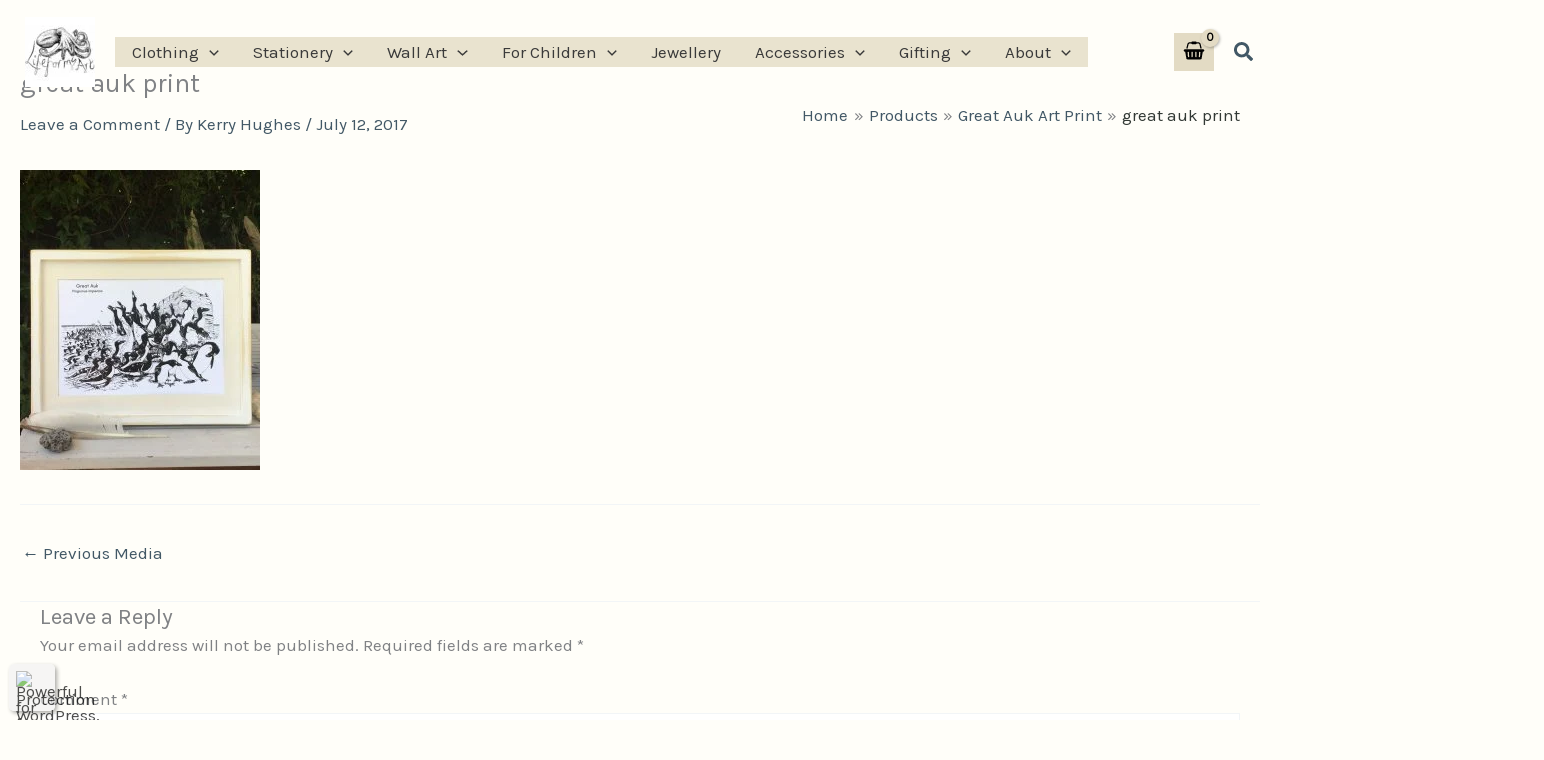

--- FILE ---
content_type: text/css
request_url: https://lifeformsart.co.uk/wp-content/litespeed/css/c816450633a5053bf158c788f4af98b1.css?ver=1ad29
body_size: 6415
content:
.wp-block-uagb-image{display:flex}.wp-block-uagb-image__figure{position:relative;display:flex;flex-direction:column;max-width:100%;height:auto;margin:0}.wp-block-uagb-image__figure img{height:auto;display:flex;max-width:100%;transition:box-shadow 0.2s ease}.wp-block-uagb-image__figure>a{display:inline-block}.wp-block-uagb-image__figure figcaption{text-align:center;margin-top:.5em;margin-bottom:1em}.wp-block-uagb-image .components-placeholder.block-editor-media-placeholder .components-placeholder__instructions{align-self:center}.wp-block-uagb-image--align-left{text-align:left}.wp-block-uagb-image--align-right{text-align:right}.wp-block-uagb-image--align-center{text-align:center}.wp-block-uagb-image--align-full .wp-block-uagb-image__figure{margin-left:calc(50% - 50vw);margin-right:calc(50% - 50vw);max-width:100vw;width:100vw;height:auto}.wp-block-uagb-image--align-full .wp-block-uagb-image__figure img{height:auto;width:100%!important}.wp-block-uagb-image--align-wide .wp-block-uagb-image__figure img{height:auto;width:100%}.wp-block-uagb-image--layout-overlay__color-wrapper{position:absolute;left:0;top:0;right:0;bottom:0;opacity:.2;background:rgb(0 0 0 / .5);transition:opacity 0.35s ease-in-out}.wp-block-uagb-image--layout-overlay-link{position:absolute;left:0;right:0;bottom:0;top:0}.wp-block-uagb-image--layout-overlay .wp-block-uagb-image__figure:hover .wp-block-uagb-image--layout-overlay__color-wrapper{opacity:1}.wp-block-uagb-image--layout-overlay__inner{position:absolute;left:15px;right:15px;bottom:15px;top:15px;display:flex;align-items:center;justify-content:center;flex-direction:column;border-color:#fff;transition:0.35s ease-in-out}.wp-block-uagb-image--layout-overlay__inner.top-left,.wp-block-uagb-image--layout-overlay__inner.top-center,.wp-block-uagb-image--layout-overlay__inner.top-right{justify-content:flex-start}.wp-block-uagb-image--layout-overlay__inner.bottom-left,.wp-block-uagb-image--layout-overlay__inner.bottom-center,.wp-block-uagb-image--layout-overlay__inner.bottom-right{justify-content:flex-end}.wp-block-uagb-image--layout-overlay__inner.top-left,.wp-block-uagb-image--layout-overlay__inner.center-left,.wp-block-uagb-image--layout-overlay__inner.bottom-left{align-items:flex-start}.wp-block-uagb-image--layout-overlay__inner.top-right,.wp-block-uagb-image--layout-overlay__inner.center-right,.wp-block-uagb-image--layout-overlay__inner.bottom-right{align-items:flex-end}.wp-block-uagb-image--layout-overlay__inner .uagb-image-heading{color:#fff;transition:transform 0.35s,opacity 0.35s ease-in-out;transform:translate3d(0,24px,0);margin:0;line-height:1em}.wp-block-uagb-image--layout-overlay__inner .uagb-image-separator{width:30%;border-top-width:2px;border-top-color:#fff;border-top-style:solid;margin-bottom:10px;opacity:0;transition:transform 0.4s,opacity 0.4s ease-in-out;transform:translate3d(0,30px,0)}.wp-block-uagb-image--layout-overlay__inner .uagb-image-caption{opacity:0;overflow:visible;color:#fff;transition:transform 0.45s,opacity 0.45s ease-in-out;transform:translate3d(0,35px,0)}.wp-block-uagb-image--layout-overlay__inner:hover .uagb-image-heading,.wp-block-uagb-image--layout-overlay__inner:hover .uagb-image-separator,.wp-block-uagb-image--layout-overlay__inner:hover .uagb-image-caption{opacity:1;transform:translate3d(0,0,0)}.wp-block-uagb-image--effect-zoomin .wp-block-uagb-image__figure img,.wp-block-uagb-image--effect-zoomin .wp-block-uagb-image__figure .wp-block-uagb-image--layout-overlay__color-wrapper{transform:scale(1);transition:transform 0.35s ease-in-out}.wp-block-uagb-image--effect-zoomin .wp-block-uagb-image__figure:hover img,.wp-block-uagb-image--effect-zoomin .wp-block-uagb-image__figure:hover .wp-block-uagb-image--layout-overlay__color-wrapper{transform:scale(1.05)}.wp-block-uagb-image--effect-slide .wp-block-uagb-image__figure img,.wp-block-uagb-image--effect-slide .wp-block-uagb-image__figure .wp-block-uagb-image--layout-overlay__color-wrapper{width:calc(100% + 40px)!important;max-width:none!important;transform:translate3d(-40px,0,0);transition:transform 0.35s ease-in-out}.wp-block-uagb-image--effect-slide .wp-block-uagb-image__figure:hover img,.wp-block-uagb-image--effect-slide .wp-block-uagb-image__figure:hover .wp-block-uagb-image--layout-overlay__color-wrapper{transform:translate3d(0,0,0)}.wp-block-uagb-image--effect-grayscale img{filter:grayscale(0%);transition:0.35s ease-in-out}.wp-block-uagb-image--effect-grayscale:hover img{filter:grayscale(100%)}.wp-block-uagb-image--effect-blur img{filter:blur(0);transition:0.35s ease-in-out}.wp-block-uagb-image--effect-blur:hover img{filter:blur(3px)}.uagb-block-5ca94b4e.wp-block-uagb-image--layout-default figure img{box-shadow:0 0 0 #00000070}.uagb-block-5ca94b4e.wp-block-uagb-image .wp-block-uagb-image__figure figcaption{font-style:normal;align-self:center}.uagb-block-5ca94b4e.wp-block-uagb-image--layout-overlay figure img{box-shadow:0 0 0 #00000070}.uagb-block-5ca94b4e.wp-block-uagb-image--layout-overlay .wp-block-uagb-image--layout-overlay__color-wrapper{opacity:.2}.uagb-block-5ca94b4e.wp-block-uagb-image--layout-overlay .wp-block-uagb-image--layout-overlay__inner{left:15px;right:15px;top:15px;bottom:15px}.uagb-block-5ca94b4e.wp-block-uagb-image--layout-overlay .wp-block-uagb-image--layout-overlay__inner .uagb-image-heading{font-style:normal;color:#fff;opacity:1}.uagb-block-5ca94b4e.wp-block-uagb-image--layout-overlay .wp-block-uagb-image--layout-overlay__inner .uagb-image-heading a{color:#fff}.uagb-block-5ca94b4e.wp-block-uagb-image--layout-overlay .wp-block-uagb-image--layout-overlay__inner .uagb-image-caption{opacity:0}.uagb-block-5ca94b4e.wp-block-uagb-image--layout-overlay .wp-block-uagb-image__figure:hover .wp-block-uagb-image--layout-overlay__color-wrapper{opacity:1}.uagb-block-5ca94b4e.wp-block-uagb-image .wp-block-uagb-image--layout-overlay__inner .uagb-image-separator{width:30%;border-top-width:2px;border-top-color:#fff;opacity:0}.uagb-block-5ca94b4e.wp-block-uagb-image .wp-block-uagb-image__figure img{width:px;height:auto}.uagb-block-5ca94b4e.wp-block-uagb-image .wp-block-uagb-image__figure:hover .wp-block-uagb-image--layout-overlay__inner .uagb-image-caption{opacity:1}.uagb-block-5ca94b4e.wp-block-uagb-image .wp-block-uagb-image__figure:hover .wp-block-uagb-image--layout-overlay__inner .uagb-image-separator{opacity:1}.uagb-block-5ca94b4e.wp-block-uagb-image--layout-default figure:hover img{box-shadow:0 0 0 #00000070}.uagb-block-5ca94b4e.wp-block-uagb-image--layout-overlay figure:hover img{box-shadow:0 0 0 #00000070}@media only screen and (max-width:976px){.uagb-block-5ca94b4e.wp-block-uagb-image .wp-block-uagb-image__figure img{width:px;height:auto}}@media only screen and (max-width:767px){.uagb-block-5ca94b4e.wp-block-uagb-image .wp-block-uagb-image__figure img{width:px;height:auto}}.uag-blocks-common-selector{z-index:var(--z-index-desktop)!important}@media (max-width:976px){.uag-blocks-common-selector{z-index:var(--z-index-tablet)!important}}@media (max-width:767px){.uag-blocks-common-selector{z-index:var(--z-index-mobile)!important}}.uagb-ifb-content>svg *{-webkit-transition:all 0.2s;-o-transition:all 0.2s;transition:all 0.2s}.uagb-ifb-content>svg,.uagb-ifb-content{display:inline-block}.uagb-ifb-content>svg{vertical-align:middle;width:inherit;height:inherit;font-style:initial}.uagb-ifb-content .uagb-ifb-icon-wrap svg{box-sizing:content-box;width:inherit;height:inherit}.uagb-ifb-button-wrapper:empty{display:none}div.uagb-ifb-button-wrapper a.uagb-infobox-cta-link,div.uagb-ifb-cta a.uagb-infobox-cta-link,.entry .entry-content a.uagb-infobox-cta-link,a.uagb-infobox-link-wrap,.entry .entry-content a.uagb-infobox-link-wrap{text-decoration:none;align-items:center}.uagb-infobox-icon-left-title.uagb-infobox-image-valign-middle .uagb-ifb-title-wrap,.uagb-infobox-icon-right-title.uagb-infobox-image-valign-middle .uagb-ifb-title-wrap,.uagb-infobox-image-valign-middle .uagb-ifb-icon-wrap,.uagb-infobox-image-valign-middle .uagb-ifb-image-content,.uagb-infobox-icon-left.uagb-infobox-image-valign-middle .uagb-ifb-content,.uagb-infobox-icon-right.uagb-infobox-image-valign-middle .uagb-ifb-content{-ms-flex-item-align:center;-webkit-align-self:center;align-self:center}.uagb-infobox-icon-left-title.uagb-infobox-image-valign-top .uagb-ifb-title-wrap,.uagb-infobox-icon-right-title.uagb-infobox-image-valign-top .uagb-ifb-title-wrap,.uagb-infobox-image-valign-top .uagb-ifb-icon-wrap,.uagb-infobox-image-valign-top .uagb-ifb-image-content,.uagb-infobox-icon-left.uagb-infobox-image-valign-top .uagb-ifb-content,.uagb-infobox-icon-right.uagb-infobox-image-valign-top .uagb-ifb-content{-webkit-align-self:self-start;align-self:self-start}.uagb-infobox-left{justify-content:flex-start;text-align:left;-webkit-box-pack:start;-ms-flex-pack:start;-webkit-justify-content:flex-start;-moz-box-pack:start}.uagb-infobox-center{justify-content:center;text-align:center;-webkit-box-pack:center;-ms-flex-pack:center;-webkit-justify-content:center;-moz-box-pack:center}.uagb-infobox-right{justify-content:flex-end;text-align:right;-webkit-box-pack:end;-ms-flex-pack:end;-webkit-justify-content:flex-end;-moz-box-pack:end}.uagb-infobox-icon-above-title.uagb-infobox__content-wrap,.uagb-infobox-icon-below-title.uagb-infobox__content-wrap{display:block;width:100%}.uagb-infobox-icon-left-title .uagb-ifb-content>svg,.uagb-infobox-icon-left .uagb-ifb-content>svg{margin-right:10px}.uagb-infobox-icon-right-title .uagb-ifb-content>svg,.uagb-infobox-icon-right .uagb-ifb-content>svg{margin-left:10px}.uagb-infobox-icon-left.uagb-infobox__content-wrap,.uagb-infobox-icon-right.uagb-infobox__content-wrap,.uagb-infobox-icon-left-title .uagb-ifb-left-title-image,.uagb-infobox-icon-right-title .uagb-ifb-right-title-image{display:-webkit-box;display:-ms-flexbox;display:-webkit-flex;display:-moz-box;display:flex;-js-display:flex}.uagb-infobox-icon-left-title .uagb-ifb-left-title-image .uagb-ifb-image-content,.uagb-infobox-icon-right-title .uagb-ifb-right-title-image .uagb-ifb-image-content,.uagb-infobox-icon-left .uagb-ifb-image-content,.uagb-infobox-icon-right .uagb-ifb-image-content{flex-shrink:0;line-height:0}.uagb-infobox-icon-left-title .uagb-ifb-left-title-image .uagb-ifb-title-wrap,.uagb-infobox-icon-right-title .uagb-ifb-right-title-image .uagb-ifb-title-wrap,.uagb-infobox-icon-left .uagb-ifb-content,.uagb-infobox-icon-right .uagb-ifb-content{flex-grow:1}.uagb-infobox-icon-right.uagb-infobox__content-wrap,.uagb-infobox-icon-right-title .uagb-ifb-right-title-image{-webkit-box-pack:end;-ms-flex-pack:end;-webkit-justify-content:flex-end;-moz-box-pack:end;justify-content:flex-end}.uagb-ifb-content img{position:relative;display:inline-block;line-height:0;width:auto;height:auto!important;max-width:100%;border-radius:inherit;-webkit-box-sizing:content-box;-moz-box-sizing:content-box;-webkit-border-radius:inherit}.uagb-infobox-module-link{position:absolute;top:0;right:0;bottom:0;left:0;z-index:4;width:100%;height:100%}.uagb-edit-mode .uagb-infobox-module-link{z-index:2}.uagb-infobox-link-icon-after{margin-right:0;margin-left:5px}.uagb-infobox-link-icon-before{margin-right:5px;margin-left:0}.uagb-infobox-link-icon{-webkit-transition:all 200ms linear;transition:all 200ms linear}.uagb-infobox__content-wrap{box-sizing:border-box;position:relative;width:100%;word-break:break-word;z-index:1}.uagb-ifb-separator{display:inline-block;margin:0;border-top-color:#333;border-top-style:solid;border-top-width:2px;line-height:0}.uagb-ifb-button-wrapper{line-height:1}.uagb-ifb-button-wrapper.uagb-ifb-button-type-text .uagb-infobox-cta-link.wp-block-button__link{background-color:unset;border:none}.uagb-ifb-button-wrapper.uagb-ifb-button-type-text .uagb-infobox-cta-link.wp-block-button__link:hover{background-color:unset;border-color:unset}.uagb-ifb-button-wrapper .uagb-infobox-cta-link{cursor:pointer}.uagb-ifb-button-wrapper .uagb-infobox-cta-link.wp-block-button__link{width:auto}.uagb-ifb-button-wrapper .wp-block-button__link svg,.uagb-ifb-button-wrapper .ast-outline-button svg{fill:currentColor}.uagb-infobox__content-wrap a{-webkit-box-shadow:none;box-shadow:none;text-decoration:none}.uagb-ifb-title-wrap{width:100%}.uagb-ifb-title{margin-block-start:0}.uagb-ifb-title-wrap .uagb-ifb-title-prefix{display:block;padding:0;margin:0}.uagb-infobox__content-wrap.uagb-infobox__content-wrap{position:relative}.uagb-ifb-content{width:100%}.uagb-infobox__content-wrap.uagb-infobox,.uagb-ifb-content,.uagb-ifb-title-wrap,.uagb-ifb-title-prefix *,svg.dashicon.dashicons-upload{z-index:1}a.uagb-infobox-link-wrap{color:inherit}.uagb-ifb-content p:empty{display:none}.uagb-infobox__content-wrap .uagb-ifb-content img{display:inline-block;max-width:100%}.uagb-infobox__content-wrap .uagb-ifb-content svg{display:inline-block}.uagb-infobox__content-wrap .uagb-ifb-icon-wrap,.uagb-infobox-icon-left .uagb-ifb-image-content,.uagb-infobox-icon-right .uagb-ifb-image-content{box-sizing:content-box}.uagb-infobox-cta-link>svg{vertical-align:middle;width:15px;height:15px;font-size:15px}.uagb-infobox-cta-link{display:inline-flex}.block-editor-page #wpwrap .uagb-infobox-cta-link svg,.uagb-infobox-cta-link svg{font-style:normal}.uagb-infobox-icon-left-title .uagb-ifb-icon-wrap,.uagb-infobox-icon-left .uagb-ifb-icon-wrap{margin-right:10px;line-height:0}.uagb-infobox-icon-right-title .uagb-ifb-icon-wrap,.uagb-infobox-icon-right .uagb-ifb-icon-wrap{margin-left:10px;line-height:0}html[dir="rtl"] .uagb-infobox-icon-left-title .uagb-ifb-icon-wrap,html[dir="rtl"] .uagb-infobox-icon-left .uagb-ifb-icon-wrap{margin-left:10px;line-height:0}html[dir="rtl"] .uagb-infobox-icon-right-title .uagb-ifb-icon-wrap,html[dir="rtl"] .uagb-infobox-icon-right .uagb-ifb-icon-wrap{margin-right:10px;line-height:0}html[dir="rtl"] .uagb-infobox-left{justify-content:flex-end;text-align:right;-webkit-box-pack:end;-ms-flex-pack:end;-webkit-justify-content:flex-end;-moz-box-pack:end}html[dir="rtl"] .uagb-infobox-right{justify-content:flex-start;text-align:left;-webkit-box-pack:start;-ms-flex-pack:start;-webkit-justify-content:flex-start;-moz-box-pack:start}.uagb-infobox-icon-left .uagb-ifb-left-right-wrap,.uagb-infobox-icon-right .uagb-ifb-left-right-wrap,.uagb-infobox-icon-left-title .uagb-ifb-left-title-image,.uagb-infobox-icon-right-title .uagb-ifb-right-title-image{display:-webkit-box;display:-ms-flexbox;display:flex}.uagb-infobox-icon-right .uagb-ifb-left-right-wrap,.uagb-infobox-icon-right-title .uagb-ifb-right-title-image{-webkit-box-pack:end;-ms-flex-pack:end;-webkit-justify-content:flex-end;-moz-box-pack:end;justify-content:flex-end}a.uagb-infbox__link-to-all{position:absolute;top:0;left:0;z-index:3;width:100%;height:100%;box-shadow:none;text-decoration:none;-webkit-box-shadow:none}@media only screen and (max-width:976px){.uagb-infobox-stacked-tablet.uagb-infobox__content-wrap .uagb-ifb-image-content{padding:0;margin-bottom:20px}.uagb-infobox-stacked-tablet.uagb-reverse-order-tablet.uagb-infobox__content-wrap{display:-webkit-inline-box;display:-ms-inline-flexbox;display:-webkit-inline-flex;display:-moz-inline-box;display:inline-flex;flex-direction:column-reverse;-js-display:inline-flex;-webkit-box-orient:vertical;-webkit-box-direction:reverse;-ms-flex-direction:column-reverse;-webkit-flex-direction:column-reverse;-moz-box-orient:vertical;-moz-box-direction:reverse}.uagb-infobox-stacked-tablet.uagb-infobox__content-wrap .uagb-ifb-content,.uagb-infobox-stacked-tablet.uagb-infobox__content-wrap .uagb-ifb-icon-wrap,.uagb-infobox-stacked-tablet.uagb-infobox__content-wrap .uagb-ifb-image-content{display:block;width:100%;text-align:center}.uagb-infobox-stacked-tablet.uagb-infobox__content-wrap .uagb-ifb-icon-wrap,.uagb-infobox-stacked-tablet.uagb-infobox__content-wrap .uagb-ifb-image-content{margin-right:0;margin-left:0}.uagb-infobox-stacked-tablet.uagb-infobox__content-wrap{display:inline-block}.uagb-infobox-icon-left-title.uagb-infobox-stacked-tablet .uagb-ifb-image-content,.uagb-infobox-icon-left-title.uagb-infobox-stacked-tablet .uagb-ifb-icon-wrap,.uagb-infobox-icon-left.uagb-infobox-stacked-tablet .uagb-ifb-image-content,.uagb-infobox-icon-left.uagb-infobox-stacked-tablet .uagb-ifb-icon-wrap{margin-right:0}.uagb-infobox-icon-right-title.uagb-infobox-stacked-tablet .uagb-ifb-image-content,.uagb-infobox-icon-right-title.uagb-infobox-stacked-tablet .uagb-ifb-icon-wrap,.uagb-infobox-icon-right.uagb-infobox-stacked-tablet .uagb-ifb-image-content,.uagb-infobox-icon-right.uagb-infobox-stacked-tablet .uagb-ifb-icon-wrap{margin-left:0}.uagb-infobox-icon-left-title .uagb-ifb-separator{margin:10px 0}}@media screen and (max-width:767px){.uagb-infobox-stacked-mobile.uagb-infobox__content-wrap{display:inline-block}.uagb-infobox-stacked-mobile.uagb-infobox__content-wrap .uagb-ifb-image-content,.uagb-infobox-stacked-mobile.uagb-infobox__content-wrap .uagb-ifb-icon-wrap{padding:0;margin-bottom:20px;margin-right:0;margin-left:0}.uagb-infobox-stacked-mobile.uagb-infobox__content-wrap.uagb-reverse-order-mobile{display:-webkit-inline-box;display:-ms-inline-flexbox;display:-webkit-inline-flex;display:-moz-inline-box;display:inline-flex;flex-direction:column-reverse;-js-display:inline-flex;-webkit-box-orient:vertical;-webkit-box-direction:reverse;-ms-flex-direction:column-reverse;-webkit-flex-direction:column-reverse;-moz-box-orient:vertical;-moz-box-direction:reverse}.uagb-infobox-stacked-mobile.uagb-infobox__content-wrap .uagb-ifb-image-content,.uagb-infobox-stacked-mobile.uagb-infobox__content-wrap .uagb-ifb-icon-wrap,.uagb-infobox-stacked-mobile.uagb-infobox__content-wrap .uagb-ifb-content{display:block;width:100%;text-align:center}.uagb-infobox-icon-left-title.uagb-infobox-stacked-mobile .uagb-ifb-image-content,.uagb-infobox-icon-left-title.uagb-infobox-stacked-mobile .uagb-ifb-icon-wrap,.uagb-infobox-icon-left.uagb-infobox-stacked-mobile .uagb-ifb-image-content,.uagb-infobox-icon-left.uagb-infobox-stacked-mobile .uagb-ifb-icon-wrap{margin-right:0}.uagb-infobox-icon-right-title.uagb-infobox-stacked-mobile .uagb-ifb-image-content,.uagb-infobox-icon-right-title.uagb-infobox-stacked-mobile .uagb-ifb-icon-wrap,.uagb-infobox-icon-right.uagb-infobox-stacked-mobile .uagb-ifb-image-content,.uagb-infobox-icon-right.uagb-infobox-stacked-mobile .uagb-ifb-icon-wrap{margin-left:0}.uagb-infobox-icon-left-title .uagb-ifb-separator{margin:10px 0}}.uagb-ifb-icon svg{width:inherit;height:inherit;vertical-align:middle}.uagb-ifb-button-icon{height:15px;width:15px;font-size:15px;vertical-align:middle}.uagb-ifb-button-icon svg{height:inherit;width:inherit;display:inline-block}.uagb-ifb-button-icon.uagb-ifb-align-icon-after{float:right}.uagb-ifb-cta-button{display:inline-block}.uagb-disable-link{pointer-events:none}@media only screen and (min-width:977px){.uagb-infobox-margin-wrapper{display:flex}}.uagb-ifb-content .uagb-ifb-desc p:last-child{margin-bottom:0}.uagb-block-c78e0a34 .uagb-ifb-icon{width:30px;line-height:30px}.uagb-block-c78e0a34 .uagb-ifb-icon>span{font-size:30px;width:30px;line-height:30px;color:#333}.uagb-block-c78e0a34 .uagb-ifb-icon svg{fill:#333}.uagb-block-c78e0a34.uagb-infobox__content-wrap .uagb-ifb-icon-wrap svg{width:30px;height:30px;line-height:30px;font-size:30px;color:#333;fill:#333}.uagb-block-c78e0a34 .uagb-ifb-content .uagb-ifb-icon-wrap svg{line-height:30px;font-size:30px;color:#333;fill:#333}.uagb-block-c78e0a34 .uagb-iconbox-icon-wrap{margin:auto;display:inline-flex;align-items:center;justify-content:center;box-sizing:content-box;width:30px;height:30px;line-height:30px;padding-left:0;padding-right:0;padding-top:0;padding-bottom:0}.uagb-block-c78e0a34.uagb-infobox__content-wrap .uagb-ifb-icon-wrap>svg{padding-left:0;padding-right:0;padding-top:0;padding-bottom:0}.uagb-block-c78e0a34.uagb-infobox__content-wrap .uagb-ifb-content .uagb-ifb-icon-wrap>svg{padding-left:0;padding-right:0;padding-top:0;padding-bottom:0}.uagb-block-c78e0a34 .uagb-ifb-content .uagb-ifb-left-title-image svg{width:30px;line-height:30px;font-size:30px;color:#333;fill:#333}.uagb-block-c78e0a34 .uagb-ifb-content .uagb-ifb-right-title-image svg{width:30px;line-height:30px;font-size:30px;color:#333;fill:#333}.uagb-block-c78e0a34 .uagb-infobox__content-wrap .uagb-ifb-imgicon-wrap{padding-left:0;padding-right:0;padding-top:0;padding-bottom:0}.uagb-block-c78e0a34 .uagb-infobox .uagb-ifb-image-content img{border-radius:0}.uagb-block-c78e0a34.uagb-infobox__content-wrap img{padding-left:0;padding-right:0;padding-top:0;padding-bottom:0;border-radius:0}.uagb-block-c78e0a34.uagb-infobox__content-wrap .uagb-ifb-content .uagb-ifb-right-title-image>img{padding-left:0;padding-right:0;padding-top:0;padding-bottom:0;border-radius:0}.uagb-block-c78e0a34.uagb-infobox__content-wrap .uagb-ifb-content .uagb-ifb-left-title-image>img{padding-left:0;padding-right:0;padding-top:0;padding-bottom:0;border-radius:0}.uagb-block-c78e0a34.uagb-infobox__content-wrap .uagb-ifb-content>img{padding-left:0;padding-right:0;padding-top:0;padding-bottom:0;border-radius:0}.uagb-block-c78e0a34 .uagb-ifb-title-wrap .uagb-ifb-title-prefix{margin-bottom:10px;margin-top:5px}.uagb-block-c78e0a34.wp-block-uagb-info-box .uagb-ifb-title{margin-bottom:10px}.uagb-block-c78e0a34.wp-block-uagb-info-box .uagb-ifb-desc{margin-bottom:20px}.uagb-block-c78e0a34 .uagb-ifb-separator{width:30%;border-top-width:2px;border-top-color:#333;border-top-style:solid;margin-bottom:0}.uagb-block-c78e0a34 .uagb-infobox__content-wrap .uagb-ifb-separator{width:30%;border-top-width:2px;border-top-color:#333;border-top-style:solid}.uagb-block-c78e0a34 .uagb-ifb-align-icon-after{margin-left:5px}.uagb-block-c78e0a34 .uagb-ifb-align-icon-before{margin-right:5px}.uagb-block-c78e0a34.uagb-infobox__content-wrap .uagb-ifb-content svg{box-sizing:content-box}.uagb-block-c78e0a34.uagb-infobox__content-wrap .uagb-ifb-content img{box-sizing:content-box}.uagb-block-c78e0a34 .uagb-infobox__content-wrap{text-align:center}.uagb-block-c78e0a34.uagb-infobox-icon-above-title{text-align:center}.uagb-block-c78e0a34.uagb-infobox__content-wrap .uagb-infobox-cta-link>svg{margin-left:5px}[dir=rtl] .uagb-block-c78e0a34 .uagb-iconbox-icon-wrap{padding-right:0;padding-left:0}[dir=rtl] .uagb-block-c78e0a34.uagb-infobox__content-wrap .uagb-ifb-icon-wrap>svg{padding-right:0;padding-left:0}[dir=rtl] .uagb-block-c78e0a34.uagb-infobox__content-wrap .uagb-ifb-content .uagb-ifb-icon-wrap>svg{padding-right:0;padding-left:0}[dir=rtl] .uagb-block-c78e0a34.uagb-infobox__content-wrap img{padding-right:0;padding-left:0}[dir=rtl] .uagb-block-c78e0a34.uagb-infobox__content-wrap .uagb-ifb-content .uagb-ifb-right-title-image>img{padding-right:0;padding-left:0}[dir=rtl] .uagb-block-c78e0a34.uagb-infobox__content-wrap .uagb-ifb-content .uagb-ifb-left-title-image>img{padding-right:0;padding-left:0}[dir=rtl] .uagb-block-c78e0a34.uagb-infobox__content-wrap .uagb-ifb-content>img{padding-right:0;padding-left:0}[dir=rtl] .uagb-block-c78e0a34.uagb-infobox__content-wrap{text-align:center}[dir=rtl] .uagb-block-c78e0a34.uagb-infobox-icon-above-title{text-align:center}[dir=rtl] .uagb-block-c78e0a34.uagb-infobox__content-wrap .uagb-infobox-cta-link>svg{margin-right:5px;margin-left:0}@media only screen and (max-width:976px){.uagb-block-c78e0a34.uagb-infobox__content-wrap .uagb-ifb-icon-wrap>svg{width:30px;height:30px;line-height:30px;font-size:30px}.uagb-block-c78e0a34.uagb-infobox__content-wrap .uagb-ifb-content .uagb-ifb-icon-wrap>svg{line-height:30px;font-size:30px}.uagb-block-c78e0a34.uagb-infobox__content-wrap .uagb-ifb-content img{box-sizing:content-box}.uagb-block-c78e0a34 .uagb-ifb-icon{width:30px;line-height:30px}.uagb-block-c78e0a34 .uagb-ifb-icon>span{font-size:30px;width:30px;line-height:30px}.uagb-block-c78e0a34 .uagb-iconbox-icon-wrap{width:30px;height:30px;line-height:30px}.uagb-block-c78e0a34 .uagb-ifb-content .uagb-ifb-left-title-image>svg{width:30px;line-height:30px;font-size:30px}.uagb-block-c78e0a34 .uagb-ifb-content .uagb-ifb-right-title-image>svg{width:30px;line-height:30px;font-size:30px}.uagb-block-c78e0a34.uagb-infobox__content-wrap .uagb-infobox-cta-link>svg{margin-left:5px}[dir=rtl] .uagb-block-c78e0a34.uagb-infobox__content-wrap .uagb-infobox-cta-link>svg{margin-right:5px;margin-left:0}}@media only screen and (max-width:767px){.uagb-block-c78e0a34.uagb-infobox__content-wrap .uagb-ifb-icon-wrap>svg{width:30px;height:30px;line-height:30px;font-size:30px}.uagb-block-c78e0a34.uagb-infobox__content-wrap .uagb-ifb-content .uagb-ifb-icon-wrap>svg{line-height:30px;font-size:30px}.uagb-block-c78e0a34 .uagb-ifb-content .uagb-ifb-left-title-image>svg{width:30px;line-height:30px;font-size:30px}.uagb-block-c78e0a34 .uagb-ifb-content .uagb-ifb-right-title-image>svg{width:30px;line-height:30px;font-size:30px}.uagb-block-c78e0a34.uagb-infobox__content-wrap .uagb-ifb-content img{box-sizing:content-box}.uagb-block-c78e0a34 .uagb-ifb-icon{width:30px;line-height:30px}.uagb-block-c78e0a34 .uagb-ifb-icon>span{font-size:30px;width:30px;line-height:30px}.uagb-block-c78e0a34 .uagb-iconbox-icon-wrap{width:30px;height:30px;line-height:30px}.uagb-block-c78e0a34.uagb-infobox__content-wrap .uagb-infobox-cta-link>svg{margin-left:5px}[dir=rtl] .uagb-block-c78e0a34.uagb-infobox__content-wrap .uagb-infobox-cta-link>svg{margin-right:5px;margin-left:0}}.wp-block-uagb-blockquote{padding:0;margin:0 auto;-webkit-box-sizing:border-box;box-sizing:border-box}.wp-block-uagb-blockquote .uagb-blockquote__content,.wp-block-uagb-blockquote cite.uagb-blockquote__author{display:block;font-style:normal}.wp-block-uagb-blockquote cite.uagb-blockquote__author,.wp-block-uagb-blockquote .uagb-blockquote__author{-ms-flex-item-align:center;align-self:center}.wp-block-uagb-blockquote .uagb-blockquote__skin-quotation blockquote.uagb-blockquote{margin:0;padding:0;border:0;outline:0;font-size:100%;vertical-align:baseline;background:#fff0;quotes:none;border-left:0 none;border-right:0 none;border-top:0 none;border-bottom:0 none;font-style:normal}.wp-block-uagb-blockquote .uagb-blockquote__skin-quotation .uagb-blockquote__icon-wrap{display:inline-flex;float:unset}.wp-block-uagb-blockquote .uagb-blockquote__skin-quotation .uagb-blockquote__icon-wrap .uagb-blockquote__icon{padding:0;margin-right:0;margin-bottom:0}.wp-block-uagb-blockquote .uagb-blockquote__skin-quotation.uagb-blockquote__style-style_2 .uagb-blockquote__icon-wrap{display:inline-block;float:left}.wp-block-uagb-blockquote .uagb-blockquote__tweet-style-classic a.uagb-blockquote__tweet-button,.wp-block-uagb-blockquote .uagb-blockquote__tweet-style-bubble a.uagb-blockquote__tweet-button{background-color:#1da1f2;border-radius:100em;color:#fff}.wp-block-uagb-blockquote .uagb-blockquote__tweet-icon_text a.uagb-blockquote__tweet-button,.wp-block-uagb-blockquote .uagb-blockquote__tweet-text a.uagb-blockquote__tweet-button{padding:10px 14px}.wp-block-uagb-blockquote .uagb-blockquote__with-tweet.uagb-blockquote__align-center .uagb-blockquote footer,.wp-block-uagb-blockquote .uagb-blockquote__align-center .uagb-blockquote footer{display:block;text-align:center}.wp-block-uagb-blockquote .uagb-blockquote__align-center .uagb-blockquote__author-wrap,.wp-block-uagb-blockquote .uagb-blockquote__align-center.uagb-blockquote__with-tweet .uagb-blockquote__author-wrap{justify-content:center;-webkit-box-pack:center;-ms-flex-pack:center;-webkit-justify-content:center;-moz-box-pack:center}.wp-block-uagb-blockquote .uagb-blockquote__align-center a.uagb-blockquote__tweet-button{display:block;text-align:center;margin:0 auto;-ms-flex-item-align:center;align-self:center}.wp-block-uagb-blockquote .uagb-blockquote__with-tweet .uagb-blockquote footer{display:-webkit-box;display:-webkit-flex;display:-ms-flexbox;display:flex;-webkit-box-pack:justify;-webkit-justify-content:space-between;-ms-flex-pack:justify;justify-content:space-between}.wp-block-uagb-blockquote .uagb-blockquote__with-tweet .uagb-blockquote__author-wrap.uagb-blockquote__author-at-top{width:auto;align-items:center}.wp-block-uagb-blockquote .uagb-blockquote__tweet-style-bubble a.uagb-blockquote__tweet-button::before{position:absolute;top:50%;left:-.8em;border:solid .5em #fff0;border-right-color:#1da1f2;transform:translateY(-50%) scale(1,.65);transition:0.2s;content:"";-webkit-transform:translateY(-50%) scale(1,.65);-ms-transform:translateY(-50%) scale(1,.65);-webkit-transition:0.2s;-o-transition:0.2s}.wp-block-uagb-blockquote.uagb-blockquote__skin-quotation blockquote.uagb-blockquote{vertical-align:baseline;padding:0;margin:0;background:#fff0;border:0 none;outline:0;font-size:100%;font-style:normal;quotes:none}.wp-block-uagb-blockquote.uagb-blockquote__skin-quotation .uagb-blockquote__icon{position:relative;display:inline-block;z-index:1;padding:10px;margin-right:10px;border-radius:100%;float:left}.wp-block-uagb-blockquote.uagb-blockquote__skin-quotation .uagb-blockquote__icon svg{display:inherit;width:inherit;height:inherit}.wp-block-uagb-blockquote.uagb-blockquote__skin-quotation.uagb-blockquote__style-style_2.uagb-blockquote__align-right .uagb-blockquote__icon{display:inline-block;float:right}.wp-block-uagb-blockquote.uagb-blockquote__skin-quotation.uagb-blockquote__style-style_2 .uagb-blockquote__icon{display:inline-block;float:left}.wp-block-uagb-blockquote.uagb-blockquote__skin-quotation.uagb-blockquote__style-style_1 .uagb-blockquote__icon{display:inline-flex;float:unset}.wp-block-uagb-blockquote blockquote.uagb-blockquote{padding:0;margin:0}.wp-block-uagb-blockquote .uagb-blockquote__style-style_2 .uagb-blockquote__icon{display:inline-block;float:left;text-align:left}.wp-block-uagb-blockquote .uagb-blockquote__separator-parent{display:-webkit-box;display:-ms-flexbox;display:-webkit-flex;display:-moz-box;display:flex;justify-content:flex-start;-js-display:flex;-webkit-box-pack:start;-ms-flex-pack:start;-webkit-justify-content:flex-start;-moz-box-pack:start}.wp-block-uagb-blockquote.uagb-blockquote__with-tweet .uagb-blockquote footer{display:-webkit-box;display:-webkit-flex;display:-ms-flexbox;display:flex;justify-content:space-between;-webkit-box-pack:justify;-webkit-justify-content:space-between;-ms-flex-pack:justify}.wp-block-uagb-blockquote .uagb-blockquote a{-webkit-box-shadow:none;box-shadow:none;text-decoration:none}.wp-block-uagb-blockquote .uagb-blockquote a.uagb-blockquote__tweet-button{position:relative;display:-webkit-box;display:-webkit-flex;display:-ms-flexbox;display:flex;align-self:center;width:-webkit-max-content;width:-moz-max-content;width:max-content;padding:0;background-color:#fff0;color:#1da1f2;line-height:1;transition:0.2s;-webkit-transition:0.2s;-o-transition:0.2s;-webkit-align-self:flex-end;-ms-flex-item-align:center}.wp-block-uagb-blockquote a.uagb-blockquote__tweet-button svg{align-self:center;vertical-align:middle;width:15px;height:15px;fill:#fff}.wp-block-uagb-blockquote a.uagb-blockquote__tweet-button,.wp-block-uagb-blockquote a.uagb-blockquote__tweet-button svg{font-style:normal}.wp-block-uagb-blockquote.uagb-blockquote__tweet-icon a.uagb-blockquote__tweet-button svg{margin-right:0}.wp-block-uagb-blockquote.uagb-blockquote__tweet-icon a.uagb-blockquote__tweet-button{padding:8px}.wp-block-uagb-blockquote.uagb-blockquote__tweet-icon_text a.uagb-blockquote__tweet-button,.wp-block-uagb-blockquote.uagb-blockquote__tweet-text a.uagb-blockquote__tweet-button{padding:10px 14px}.wp-block-uagb-blockquote.uagb-blockquote__tweet-style-link a.uagb-blockquote__tweet-button{padding:10px 0}.wp-block-uagb-blockquote.uagb-blockquote__tweet-style-classic a.uagb-blockquote__tweet-button,.wp-block-uagb-blockquote.uagb-blockquote__tweet-style-bubble a.uagb-blockquote__tweet-button{background-color:#1da1f2;border-radius:100em;color:#fff}.wp-block-uagb-blockquote.uagb-blockquote__tweet-style-bubble a.uagb-blockquote__tweet-button::before{position:absolute;top:50%;left:-.8em;border:solid .5em #fff0;border-right-color:#1da1f2;transform:translateY(-50%) scale(1,.65);transition:0.2s;content:"";-webkit-transform:translateY(-50%) scale(1,.65);-ms-transform:translateY(-50%) scale(1,.65);-webkit-transition:0.2s;-o-transition:0.2s}.wp-block-uagb-blockquote.uagb-blockquote__align-right.uagb-blockquote__tweet-style-bubble a.uagb-blockquote__tweet-button::before{right:-.8em;left:auto;transform:translateY(-50%) scale(1,.65) rotate(180deg);-webkit-transform:translateY(-50%) scale(1,.65) rotate(180deg);-ms-transform:translateY(-50%) scale(1,.65) rotate(180deg)}.wp-block-uagb-blockquote.uagb-blockquote__align-center.uagb-blockquote__tweet-style-bubble a.uagb-blockquote__tweet-button::before{top:-.8em;right:auto;left:50%;transform:translate(-50%,10%) scale(1,.85) rotate(90deg);-webkit-transform:translateX(-50%) scale(1,.85) rotate(90deg);-ms-transform:translateX(-50%) scale(1,.85) rotate(90deg)}.wp-block-uagb-blockquote.uagb-blockquote__with-tweet.uagb-blockquote__align-center .uagb-blockquote footer,.wp-block-uagb-blockquote.uagb-blockquote__align-center .uagb-blockquote footer{display:block;text-align:center}.wp-block-uagb-blockquote.uagb-blockquote__align-center .uagb-blockquote__author-wrap.uagb-blockquote__author-at-right,.wp-block-uagb-blockquote.uagb-blockquote__align-center.uagb-blockquote__with-tweet .uagb-blockquote__author-wrap{justify-content:center;-webkit-box-pack:center;-ms-flex-pack:center;-webkit-justify-content:center;-moz-box-pack:center}.wp-block-uagb-blockquote.uagb-blockquote__align-center a.uagb-blockquote__tweet-button{display:block;align-self:center;margin:0 auto;text-align:center;-ms-flex-item-align:center}.wp-block-uagb-blockquote.uagb-blockquote__with-tweet.uagb-blockquote__align-right .uagb-blockquote footer,.wp-block-uagb-blockquote.uagb-blockquote__align-right .uagb-blockquote footer{flex-direction:row-reverse}.wp-block-uagb-blockquote .uagb-blockquote__author-wrap{display:-webkit-box;display:-webkit-flex;display:-ms-flexbox;display:flex;flex-direction:row;align-self:center;align-items:center}.wp-block-uagb-blockquote .uagb-blockquote__author-wrap img{width:50px;height:50px;border-radius:100%;object-fit:cover}.wp-block-uagb-blockquote.uagb-blockquote__align-right .uagb-blockquote__author-wrap,.wp-block-uagb-blockquote.uagb-blockquote__align-left .uagb-blockquote__author-wrap.uagb-blockquote__author-at-right{justify-content:flex-end;-webkit-box-pack:flex-end;-ms-flex-pack:flex-end;-webkit-justify-content:flex-end;-moz-box-pack:flex-end}.wp-block-uagb-blockquote.uagb-blockquote__align-left .uagb-blockquote__author-wrap,.wp-block-uagb-blockquote.uagb-blockquote__align-right .uagb-blockquote__author-wrap.uagb-blockquote__author-at-right{justify-content:flex-start;-webkit-box-pack:flex-start;-ms-flex-pack:flex-start;-webkit-justify-content:flex-start;-moz-box-pack:flex-start}.wp-block-uagb-blockquote.uagb-blockquote__with-tweet .uagb-blockquote__author-wrap{justify-content:unset;-webkit-box-pack:unset;-ms-flex-pack:unset;-webkit-justify-content:unset;-moz-box-pack:unset}.wp-block-uagb-blockquote.uagb-blockquote__align-center .uagb-blockquote__author-wrap,.wp-block-uagb-blockquote.uagb-blockquote__align-center.uagb-blockquote__with-tweet .uagb-blockquote__author-wrap{justify-content:center;-webkit-box-pack:center;-ms-flex-pack:center;-webkit-justify-content:center;-moz-box-pack:center}.wp-block-uagb-blockquote .uagb-blockquote__author-wrap.uagb-blockquote__author-at-top{flex-direction:column;width:100%;-webkit-flex-direction:column;-ms-flex-direction:column;align-items:flex-start}.wp-block-uagb-blockquote .uagb-blockquote__author-wrap.uagb-blockquote__author-at-top .uagb-blockquote__author-wrap,.wp-block-uagb-blockquote .uagb-blockquote__author-wrap.uagb-blockquote__author-at-top .uagb-blockquote__author{width:inherit}.wp-block-uagb-blockquote.uagb-blockquote__with-tweet .uagb-blockquote__author-wrap.uagb-blockquote__author-at-top{width:auto}.wp-block-uagb-blockquote.uagb-blockquote__align-right .uagb-blockquote__author-wrap.uagb-blockquote__author-at-top{text-align:right;align-items:flex-end}.wp-block-uagb-blockquote.uagb-blockquote__align-center .uagb-blockquote__author-wrap.uagb-blockquote__author-at-top{text-align:center;align-items:center}.wp-block-uagb-blockquote .uagb-blockquote__author-wrap.uagb-blockquote__author-at-right{-webkit-flex-direction:row-reverse;-ms-flex-direction:row-reverse;flex-direction:row-reverse;justify-content:flex-end}@media only screen and (max-width:976px){.wp-block-uagb-blockquote.uagb-blockquote__stack-img-tablet .uagb-blockquote__author{width:100%}.wp-block-uagb-blockquote.uagb-blockquote__stack-img-tablet .uagb-blockquote__author-wrap.uagb-blockquote__author-at-right,.wp-block-uagb-blockquote.uagb-blockquote__stack-img-tablet .uagb-blockquote__author-wrap.uagb-blockquote__author-at-left{-webkit-flex-direction:column;-ms-flex-direction:column;flex-direction:column;align-items:flex-start}.wp-block-uagb-blockquote.uagb-blockquote__stack-img-tablet.uagb-blockquote__with-tweet .uagb-blockquote footer{-webkit-flex-direction:column;-ms-flex-direction:column;flex-direction:column;align-self:flex-start;-ms-flex-item-align:flex-start}.wp-block-uagb-blockquote.uagb-blockquote__stack-img-tablet .uagb-blockquote__author-wrap.uagb-blockquote__author-at-left,.wp-block-uagb-blockquote.uagb-blockquote__stack-img-tablet a.uagb-blockquote__tweet-button{-ms-flex-item-align:flex-start;align-self:flex-start}.wp-block-uagb-blockquote.uagb-blockquote__stack-img-tablet.uagb-blockquote__align-right.uagb-blockquote__with-tweet .uagb-blockquote footer,.wp-block-uagb-blockquote.uagb-blockquote__stack-img-tablet.uagb-blockquote__align-right .uagb-blockquote__author-wrap.uagb-blockquote__author-at-left,.wp-block-uagb-blockquote.uagb-blockquote__stack-img-tablet.uagb-blockquote__align-right a.uagb-blockquote__tweet-button{-ms-flex-item-align:flex-end;align-self:flex-end}.wp-block-uagb-blockquote.uagb-blockquote__stack-img-tablet.uagb-blockquote__align-right.uagb-blockquote__tweet-style-bubble a.uagb-blockquote__tweet-button::before,.wp-block-uagb-blockquote.uagb-blockquote__stack-img-tablet.uagb-blockquote__align-left.uagb-blockquote__tweet-style-bubble a.uagb-blockquote__tweet-button::before{top:-.8em;right:auto;left:50%;transform:translate(-50%,10%) scale(1,.85) rotate(90deg);-webkit-transform:translateX(-50%) scale(1,.85) rotate(90deg);-ms-transform:translateX(-50%) scale(1,.85) rotate(90deg)}.wp-block-uagb-blockquote .uagb-blockquote__align-right.uagb-blockquote__stack-img-tablet .uagb-blockquote__author-wrap{-ms-flex-item-align:flex-end;align-self:flex-end}.wp-block-uagb-blockquote .uagb-blockquote__align-left.uagb-blockquote__stack-img-tablet .uagb-blockquote__author-wrap,.wp-block-uagb-blockquote .uagb-blockquote__align-left.uagb-blockquote__stack-img-tablet .uagb-blockquote__author{-ms-flex-item-align:flex-start;align-self:flex-start}}@media screen and (max-width:767px){.wp-block-uagb-blockquote.uagb-blockquote__stack-img-mobile .uagb-blockquote__author{width:100%}.wp-block-uagb-blockquote.uagb-blockquote__stack-img-mobile .uagb-blockquote__author-wrap.uagb-blockquote__author-at-right,.wp-block-uagb-blockquote.uagb-blockquote__stack-img-mobile .uagb-blockquote__author-wrap.uagb-blockquote__author-at-left{-webkit-flex-direction:column;-ms-flex-direction:column;flex-direction:column;align-items:flex-start}.wp-block-uagb-blockquote.uagb-blockquote__stack-img-mobile.uagb-blockquote__with-tweet .uagb-blockquote footer{-webkit-flex-direction:column;-ms-flex-direction:column;flex-direction:column;align-self:flex-start;-ms-flex-item-align:flex-start}.wp-block-uagb-blockquote.uagb-blockquote__stack-img-mobile .uagb-blockquote__author-wrap.uagb-blockquote__author-at-left,.wp-block-uagb-blockquote.uagb-blockquote__stack-img-mobile a.uagb-blockquote__tweet-button{-ms-flex-item-align:flex-start;align-self:flex-start}.wp-block-uagb-blockquote.uagb-blockquote__stack-img-mobile.uagb-blockquote__align-right.uagb-blockquote__with-tweet .uagb-blockquote footer,.wp-block-uagb-blockquote.uagb-blockquote__stack-img-mobile.uagb-blockquote__align-right .uagb-blockquote__author-wrap.uagb-blockquote__author-at-left,.wp-block-uagb-blockquote.uagb-blockquote__stack-img-mobile.uagb-blockquote__align-right a.uagb-blockquote__tweet-button{-ms-flex-item-align:flex-end;align-self:flex-end}.wp-block-uagb-blockquote.uagb-blockquote__stack-img-mobile.uagb-blockquote__align-right.uagb-blockquote__tweet-style-bubble a.uagb-blockquote__tweet-button::before,.wp-block-uagb-blockquote.uagb-blockquote__stack-img-mobile.uagb-blockquote__align-left.uagb-blockquote__tweet-style-bubble a.uagb-blockquote__tweet-button::before{top:-.8em;right:auto;left:50%;transform:translate(-50%,10%) scale(1,.85) rotate(90deg);-webkit-transform:translateX(-50%) scale(1,.85) rotate(90deg);-ms-transform:translateX(-50%) scale(1,.85) rotate(90deg)}.wp-block-uagb-blockquote .uagb-blockquote__align-right.uagb-blockquote__stack-img-mobile .uagb-blockquote__author-wrap{-ms-flex-item-align:flex-end;align-self:flex-end}.wp-block-uagb-blockquote .uagb-blockquote__align-left.uagb-blockquote__stack-img-mobile .uagb-blockquote__author-wrap,.wp-block-uagb-blockquote .uagb-blockquote__align-left.uagb-blockquote__stack-img-tablet .uagb-blockquote__author{-ms-flex-item-align:flex-start;align-self:flex-start}}#uagb-blockquote- .uagb-blockquote__content{font-style:italic;font-size:18px;line-height:1.5em;margin-bottom:25px;text-align:left}#uagb-blockquote- cite.uagb-blockquote__author{color:#888;text-align:left}#uagb-blockquote- .uagb-blockquote__skin-border blockquote.uagb-blockquote{border-color:#abb8c3;border-left-style:solid;border-left-width:4px;padding-left:15px}#uagb-blockquote-.uagb-blockquote__skin-border blockquote.uagb-blockquote{border-color:#abb8c3;border-left-style:solid;border-left-width:4px;padding-left:15px}#uagb-blockquote- .uagb-blockquote__skin-quotation .uagb-blockquote__icon-wrap{background:#f4f4f4;border-radius:100%;margin-bottom:15px;margin-right:20px;padding:10px}#uagb-blockquote- .uagb-blockquote__skin-quotation .uagb-blockquote__icon{width:25px;height:25px}#uagb-blockquote-.uagb-blockquote__skin-quotation .uagb-blockquote__icon{background:#f4f4f4;border-radius:100%;margin-bottom:15px;margin-right:20px;padding:10px}#uagb-blockquote-.uagb-blockquote__skin-quotation .uagb-blockquote__icon svg{width:25px;height:25px;fill:#3d3d3d}#uagb-blockquote-.uagb-blockquote__style-style_1 .uagb-blockquote{text-align:left}#uagb-blockquote- .uagb-blockquote__author-wrap{margin-bottom:0}#uagb-blockquote- .uagb-blockquote__author-wrap img{width:40px;height:40px;border-radius:100%}#uagb-blockquote- .uagb-blockquote__author-wrap.uagb-blockquote__author-at-right img{margin-left:10px}#uagb-blockquote- .uagb-blockquote__author-wrap.uagb-blockquote__author-at-top img{margin-bottom:10px}#uagb-blockquote- .uagb-blockquote__author-wrap.uagb-blockquote__author-at-left img{margin-right:10px}#uagb-blockquote- .uagb-blockquote__skin-quotation .uagb-blockquote__icon svg{fill:#3d3d3d;width:25px;height:25px}#uagb-blockquote-.uagb-blockquote__align-center blockquote.uagb-blockquote{text-align:left}#uagb-blockquote-.uagb-blockquote__tweet-style-link a.uagb-blockquote__tweet-button{color:#1DA1F2}#uagb-blockquote-.uagb-blockquote__tweet-style-link a.uagb-blockquote__tweet-button svg{fill:#1DA1F2}#uagb-blockquote- .uagb-blockquote__tweet-style-classic a.uagb-blockquote__tweet-button{color:#fff;background-color:#1DA1F2;padding-left:10px;padding-right:10px;padding-top:10px;padding-bottom:10px}#uagb-blockquote-.uagb-blockquote__tweet-style-classic a.uagb-blockquote__tweet-button{color:#fff;background-color:#1DA1F2;padding-left:10px;padding-right:10px;padding-top:10px;padding-bottom:10px}#uagb-blockquote-.uagb-blockquote__tweet-style-classic a.uagb-blockquote__tweet-button svg{fill:#fff}#uagb-blockquote-.uagb-blockquote__tweet-style-bubble a.uagb-blockquote__tweet-button{color:#fff;background-color:#1DA1F2;padding-left:10px;padding-right:10px;padding-top:10px;padding-bottom:10px}#uagb-blockquote- .uagb-blockquote__tweet-style-bubble a.uagb-blockquote__tweet-button{color:#fff;background-color:#1DA1F2;padding-left:10px;padding-right:10px;padding-top:10px;padding-bottom:10px}#uagb-blockquote- .uagb-blockquote__tweet-style-bubble a.uagb-blockquote__tweet-button:before{border-right-color:#1DA1F2}#uagb-blockquote- .uagb-blockquote__tweet-style-classic a.uagb-blockquote__tweet-button:hover{background-color:#1DA1F2}#uagb-blockquote- .uagb-blockquote__tweet-style-bubble a.uagb-blockquote__tweet-button:hover{background-color:#1DA1F2}#uagb-blockquote- .uagb-blockquote__tweet-style-bubble a.uagb-blockquote__tweet-button:hover:before{border-right-color:#1DA1F2}#uagb-blockquote-.uagb-blockquote__tweet-style-bubble a.uagb-blockquote__tweet-button svg{fill:#fff}#uagb-blockquote-.uagb-blockquote__tweet-style-bubble a.uagb-blockquote__tweet-button:before{border-right-color:#1DA1F2}#uagb-blockquote- a.uagb-blockquote__tweet-button svg{width:15px;height:15px}#uagb-blockquote-.uagb-blockquote__tweet-icon_text a.uagb-blockquote__tweet-button svg{margin-right:10px}#uagb-blockquote-.uagb-blockquote__tweet-style-classic a.uagb-blockquote__tweet-button:hover{background-color:#1DA1F2}#uagb-blockquote-.uagb-blockquote__tweet-style-bubble a.uagb-blockquote__tweet-button:hover{background-color:#1DA1F2}#uagb-blockquote-.uagb-blockquote__tweet-style-bubble a.uagb-blockquote__tweet-button:hover:before{border-right-color:#1DA1F2}#uagb-blockquote- .uagb-blockquote a.uagb-blockquote__tweet-button{font-size:15px}@media only screen and (max-width:976px){#uagb-blockquote- .uagb-blockquote__author-wrap{margin-bottom:0}#uagb-blockquote- .uagb-blockquote__author-wrap img{width:35px;height:35px;border-radius:100%}#uagb-blockquote-.uagb-blockquote__skin-border blockquote.uagb-blockquote{padding-left:15px}#uagb-blockquote- .uagb-blockquote__content{margin-bottom:20px}#uagb-blockquote- .uagb-blockquote__author-wrap.uagb-blockquote__author-at-right img{margin-left:10px;margin-bottom:0}#uagb-blockquote- .uagb-blockquote__author-wrap.uagb-blockquote__author-at-top img{margin-bottom:10px}#uagb-blockquote- .uagb-blockquote__author-wrap.uagb-blockquote__author-at-left img{margin-right:10px;margin-bottom:0}}@media only screen and (max-width:767px){#uagb-blockquote- .uagb-blockquote__author-wrap{margin-bottom:0}#uagb-blockquote- .uagb-blockquote__author-wrap img{width:30px;height:30px;border-radius:100%}#uagb-blockquote-.uagb-blockquote__skin-border blockquote.uagb-blockquote{padding-left:15px}#uagb-blockquote- .uagb-blockquote__content{margin-bottom:15px}#uagb-blockquote- .uagb-blockquote__author-wrap.uagb-blockquote__author-at-right img{margin-left:10px;margin-bottom:0}#uagb-blockquote- .uagb-blockquote__author-wrap.uagb-blockquote__author-at-top img{margin-bottom:10px}#uagb-blockquote- .uagb-blockquote__author-wrap.uagb-blockquote__author-at-left img{margin-right:10px;margin-bottom:0}}.uagb-block-7c64a25c .uagb-blockquote__content{font-style:italic;font-size:18px;line-height:1.5em;margin-bottom:25px;text-align:left}.uagb-block-7c64a25c cite.uagb-blockquote__author{color:#888;text-align:left}.uagb-block-7c64a25c .uagb-blockquote__skin-border blockquote.uagb-blockquote{border-color:#abb8c3;border-left-style:solid;border-left-width:4px;padding-left:15px}.uagb-block-7c64a25c.uagb-blockquote__skin-border blockquote.uagb-blockquote{border-color:#abb8c3;border-left-style:solid;border-left-width:4px;padding-left:15px}.uagb-block-7c64a25c .uagb-blockquote__skin-quotation .uagb-blockquote__icon-wrap{background:#f4f4f4;border-radius:100%;margin-bottom:15px;margin-right:20px;padding:10px}.uagb-block-7c64a25c .uagb-blockquote__skin-quotation .uagb-blockquote__icon{width:25px;height:25px}.uagb-block-7c64a25c.uagb-blockquote__skin-quotation .uagb-blockquote__icon{background:#f4f4f4;border-radius:100%;margin-bottom:15px;margin-right:20px;padding:10px}.uagb-block-7c64a25c.uagb-blockquote__skin-quotation .uagb-blockquote__icon svg{width:25px;height:25px;fill:#3d3d3d}.uagb-block-7c64a25c.uagb-blockquote__style-style_1 .uagb-blockquote{text-align:left}.uagb-block-7c64a25c .uagb-blockquote__author-wrap{margin-bottom:0}.uagb-block-7c64a25c .uagb-blockquote__author-wrap img{width:40px;height:40px;border-radius:100%}.uagb-block-7c64a25c .uagb-blockquote__author-wrap.uagb-blockquote__author-at-right img{margin-left:10px}.uagb-block-7c64a25c .uagb-blockquote__author-wrap.uagb-blockquote__author-at-top img{margin-bottom:10px}.uagb-block-7c64a25c .uagb-blockquote__author-wrap.uagb-blockquote__author-at-left img{margin-right:10px}.uagb-block-7c64a25c .uagb-blockquote__skin-quotation .uagb-blockquote__icon svg{fill:#3d3d3d;width:25px;height:25px}.uagb-block-7c64a25c.uagb-blockquote__align-center blockquote.uagb-blockquote{text-align:left}.uagb-block-7c64a25c.uagb-blockquote__tweet-style-link a.uagb-blockquote__tweet-button{color:#1DA1F2}.uagb-block-7c64a25c.uagb-blockquote__tweet-style-link a.uagb-blockquote__tweet-button svg{fill:#1DA1F2}.uagb-block-7c64a25c .uagb-blockquote__tweet-style-classic a.uagb-blockquote__tweet-button{color:#fff;background-color:#1DA1F2;padding-left:10px;padding-right:10px;padding-top:10px;padding-bottom:10px}.uagb-block-7c64a25c.uagb-blockquote__tweet-style-classic a.uagb-blockquote__tweet-button{color:#fff;background-color:#1DA1F2;padding-left:10px;padding-right:10px;padding-top:10px;padding-bottom:10px}.uagb-block-7c64a25c.uagb-blockquote__tweet-style-classic a.uagb-blockquote__tweet-button svg{fill:#fff}.uagb-block-7c64a25c.uagb-blockquote__tweet-style-bubble a.uagb-blockquote__tweet-button{color:#fff;background-color:#1DA1F2;padding-left:10px;padding-right:10px;padding-top:10px;padding-bottom:10px}.uagb-block-7c64a25c .uagb-blockquote__tweet-style-bubble a.uagb-blockquote__tweet-button{color:#fff;background-color:#1DA1F2;padding-left:10px;padding-right:10px;padding-top:10px;padding-bottom:10px}.uagb-block-7c64a25c .uagb-blockquote__tweet-style-bubble a.uagb-blockquote__tweet-button:before{border-right-color:#1DA1F2}.uagb-block-7c64a25c .uagb-blockquote__tweet-style-classic a.uagb-blockquote__tweet-button:hover{background-color:#1DA1F2}.uagb-block-7c64a25c .uagb-blockquote__tweet-style-bubble a.uagb-blockquote__tweet-button:hover{background-color:#1DA1F2}.uagb-block-7c64a25c .uagb-blockquote__tweet-style-bubble a.uagb-blockquote__tweet-button:hover:before{border-right-color:#1DA1F2}.uagb-block-7c64a25c.uagb-blockquote__tweet-style-bubble a.uagb-blockquote__tweet-button svg{fill:#fff}.uagb-block-7c64a25c.uagb-blockquote__tweet-style-bubble a.uagb-blockquote__tweet-button:before{border-right-color:#1DA1F2}.uagb-block-7c64a25c a.uagb-blockquote__tweet-button svg{width:15px;height:15px}.uagb-block-7c64a25c.uagb-blockquote__tweet-icon_text a.uagb-blockquote__tweet-button svg{margin-right:10px}.uagb-block-7c64a25c.uagb-blockquote__tweet-style-classic a.uagb-blockquote__tweet-button:hover{background-color:#1DA1F2}.uagb-block-7c64a25c.uagb-blockquote__tweet-style-bubble a.uagb-blockquote__tweet-button:hover{background-color:#1DA1F2}.uagb-block-7c64a25c.uagb-blockquote__tweet-style-bubble a.uagb-blockquote__tweet-button:hover:before{border-right-color:#1DA1F2}.uagb-block-7c64a25c .uagb-blockquote a.uagb-blockquote__tweet-button{font-size:15px}@media only screen and (max-width:976px){.uagb-block-7c64a25c .uagb-blockquote__author-wrap{margin-bottom:0}.uagb-block-7c64a25c .uagb-blockquote__author-wrap img{width:35px;height:35px;border-radius:100%}.uagb-block-7c64a25c.uagb-blockquote__skin-border blockquote.uagb-blockquote{padding-left:15px}.uagb-block-7c64a25c .uagb-blockquote__content{margin-bottom:20px}.uagb-block-7c64a25c .uagb-blockquote__author-wrap.uagb-blockquote__author-at-right img{margin-left:10px;margin-bottom:0}.uagb-block-7c64a25c .uagb-blockquote__author-wrap.uagb-blockquote__author-at-top img{margin-bottom:10px}.uagb-block-7c64a25c .uagb-blockquote__author-wrap.uagb-blockquote__author-at-left img{margin-right:10px;margin-bottom:0}}@media only screen and (max-width:767px){.uagb-block-7c64a25c .uagb-blockquote__author-wrap{margin-bottom:0}.uagb-block-7c64a25c .uagb-blockquote__author-wrap img{width:30px;height:30px;border-radius:100%}.uagb-block-7c64a25c.uagb-blockquote__skin-border blockquote.uagb-blockquote{padding-left:15px}.uagb-block-7c64a25c .uagb-blockquote__content{margin-bottom:15px}.uagb-block-7c64a25c .uagb-blockquote__author-wrap.uagb-blockquote__author-at-right img{margin-left:10px;margin-bottom:0}.uagb-block-7c64a25c .uagb-blockquote__author-wrap.uagb-blockquote__author-at-top img{margin-bottom:10px}.uagb-block-7c64a25c .uagb-blockquote__author-wrap.uagb-blockquote__author-at-left img{margin-right:10px;margin-bottom:0}}.uagb-block-ac2c8995.wp-block-uagb-image--layout-default figure img{box-shadow:0 0 0 #00000070}.uagb-block-ac2c8995.wp-block-uagb-image .wp-block-uagb-image__figure figcaption{font-style:normal;align-self:center}.uagb-block-ac2c8995.wp-block-uagb-image--layout-overlay figure img{box-shadow:0 0 0 #00000070}.uagb-block-ac2c8995.wp-block-uagb-image--layout-overlay .wp-block-uagb-image--layout-overlay__color-wrapper{opacity:.2}.uagb-block-ac2c8995.wp-block-uagb-image--layout-overlay .wp-block-uagb-image--layout-overlay__inner{left:15px;right:15px;top:15px;bottom:15px}.uagb-block-ac2c8995.wp-block-uagb-image--layout-overlay .wp-block-uagb-image--layout-overlay__inner .uagb-image-heading{font-style:normal;color:#fff;opacity:1}.uagb-block-ac2c8995.wp-block-uagb-image--layout-overlay .wp-block-uagb-image--layout-overlay__inner .uagb-image-heading a{color:#fff}.uagb-block-ac2c8995.wp-block-uagb-image--layout-overlay .wp-block-uagb-image--layout-overlay__inner .uagb-image-caption{opacity:0}.uagb-block-ac2c8995.wp-block-uagb-image--layout-overlay .wp-block-uagb-image__figure:hover .wp-block-uagb-image--layout-overlay__color-wrapper{opacity:1}.uagb-block-ac2c8995.wp-block-uagb-image .wp-block-uagb-image--layout-overlay__inner .uagb-image-separator{width:30%;border-top-width:2px;border-top-color:#fff;opacity:0}.uagb-block-ac2c8995.wp-block-uagb-image .wp-block-uagb-image__figure img{width:977px;height:auto}.uagb-block-ac2c8995.wp-block-uagb-image .wp-block-uagb-image__figure:hover .wp-block-uagb-image--layout-overlay__inner .uagb-image-caption{opacity:1}.uagb-block-ac2c8995.wp-block-uagb-image .wp-block-uagb-image__figure:hover .wp-block-uagb-image--layout-overlay__inner .uagb-image-separator{opacity:1}.uagb-block-ac2c8995.wp-block-uagb-image--layout-default figure:hover img{box-shadow:0 0 0 #00000070}.uagb-block-ac2c8995.wp-block-uagb-image--layout-overlay figure:hover img{box-shadow:0 0 0 #00000070}@media only screen and (max-width:976px){.uagb-block-ac2c8995.wp-block-uagb-image .wp-block-uagb-image__figure img{width:977px;height:auto}}@media only screen and (max-width:767px){.uagb-block-ac2c8995.wp-block-uagb-image .wp-block-uagb-image__figure img{width:977px;height:auto}}.uagb-block-b03ab1f1 .uagb-blockquote__content{font-style:italic;font-size:18px;line-height:1.5em;margin-bottom:25px;text-align:left}.uagb-block-b03ab1f1 cite.uagb-blockquote__author{color:#888;text-align:left}.uagb-block-b03ab1f1 .uagb-blockquote__skin-border blockquote.uagb-blockquote{border-color:#abb8c3;border-left-style:solid;border-left-width:4px;padding-left:15px}.uagb-block-b03ab1f1.uagb-blockquote__skin-border blockquote.uagb-blockquote{border-color:#abb8c3;border-left-style:solid;border-left-width:4px;padding-left:15px}.uagb-block-b03ab1f1 .uagb-blockquote__skin-quotation .uagb-blockquote__icon-wrap{background:#f4f4f4;border-radius:100%;margin-bottom:15px;margin-right:20px;padding:10px}.uagb-block-b03ab1f1 .uagb-blockquote__skin-quotation .uagb-blockquote__icon{width:25px;height:25px}.uagb-block-b03ab1f1.uagb-blockquote__skin-quotation .uagb-blockquote__icon{background:#f4f4f4;border-radius:100%;margin-bottom:15px;margin-right:20px;padding:10px}.uagb-block-b03ab1f1.uagb-blockquote__skin-quotation .uagb-blockquote__icon svg{width:25px;height:25px;fill:#3d3d3d}.uagb-block-b03ab1f1.uagb-blockquote__style-style_1 .uagb-blockquote{text-align:left}.uagb-block-b03ab1f1 .uagb-blockquote__author-wrap{margin-bottom:0}.uagb-block-b03ab1f1 .uagb-blockquote__author-wrap img{width:40px;height:40px;border-radius:100%}.uagb-block-b03ab1f1 .uagb-blockquote__author-wrap.uagb-blockquote__author-at-right img{margin-left:10px}.uagb-block-b03ab1f1 .uagb-blockquote__author-wrap.uagb-blockquote__author-at-top img{margin-bottom:10px}.uagb-block-b03ab1f1 .uagb-blockquote__author-wrap.uagb-blockquote__author-at-left img{margin-right:10px}.uagb-block-b03ab1f1 .uagb-blockquote__skin-quotation .uagb-blockquote__icon svg{fill:#3d3d3d;width:25px;height:25px}.uagb-block-b03ab1f1.uagb-blockquote__align-center blockquote.uagb-blockquote{text-align:left}.uagb-block-b03ab1f1.uagb-blockquote__tweet-style-link a.uagb-blockquote__tweet-button{color:#1DA1F2}.uagb-block-b03ab1f1.uagb-blockquote__tweet-style-link a.uagb-blockquote__tweet-button svg{fill:#1DA1F2}.uagb-block-b03ab1f1 .uagb-blockquote__tweet-style-classic a.uagb-blockquote__tweet-button{color:#fff;background-color:#1DA1F2;padding-left:10px;padding-right:10px;padding-top:10px;padding-bottom:10px}.uagb-block-b03ab1f1.uagb-blockquote__tweet-style-classic a.uagb-blockquote__tweet-button{color:#fff;background-color:#1DA1F2;padding-left:10px;padding-right:10px;padding-top:10px;padding-bottom:10px}.uagb-block-b03ab1f1.uagb-blockquote__tweet-style-classic a.uagb-blockquote__tweet-button svg{fill:#fff}.uagb-block-b03ab1f1.uagb-blockquote__tweet-style-bubble a.uagb-blockquote__tweet-button{color:#fff;background-color:#1DA1F2;padding-left:10px;padding-right:10px;padding-top:10px;padding-bottom:10px}.uagb-block-b03ab1f1 .uagb-blockquote__tweet-style-bubble a.uagb-blockquote__tweet-button{color:#fff;background-color:#1DA1F2;padding-left:10px;padding-right:10px;padding-top:10px;padding-bottom:10px}.uagb-block-b03ab1f1 .uagb-blockquote__tweet-style-bubble a.uagb-blockquote__tweet-button:before{border-right-color:#1DA1F2}.uagb-block-b03ab1f1 .uagb-blockquote__tweet-style-classic a.uagb-blockquote__tweet-button:hover{background-color:#1DA1F2}.uagb-block-b03ab1f1 .uagb-blockquote__tweet-style-bubble a.uagb-blockquote__tweet-button:hover{background-color:#1DA1F2}.uagb-block-b03ab1f1 .uagb-blockquote__tweet-style-bubble a.uagb-blockquote__tweet-button:hover:before{border-right-color:#1DA1F2}.uagb-block-b03ab1f1.uagb-blockquote__tweet-style-bubble a.uagb-blockquote__tweet-button svg{fill:#fff}.uagb-block-b03ab1f1.uagb-blockquote__tweet-style-bubble a.uagb-blockquote__tweet-button:before{border-right-color:#1DA1F2}.uagb-block-b03ab1f1 a.uagb-blockquote__tweet-button svg{width:15px;height:15px}.uagb-block-b03ab1f1.uagb-blockquote__tweet-icon_text a.uagb-blockquote__tweet-button svg{margin-right:10px}.uagb-block-b03ab1f1.uagb-blockquote__tweet-style-classic a.uagb-blockquote__tweet-button:hover{background-color:#1DA1F2}.uagb-block-b03ab1f1.uagb-blockquote__tweet-style-bubble a.uagb-blockquote__tweet-button:hover{background-color:#1DA1F2}.uagb-block-b03ab1f1.uagb-blockquote__tweet-style-bubble a.uagb-blockquote__tweet-button:hover:before{border-right-color:#1DA1F2}.uagb-block-b03ab1f1 .uagb-blockquote a.uagb-blockquote__tweet-button{font-size:15px}@media only screen and (max-width:976px){.uagb-block-b03ab1f1 .uagb-blockquote__author-wrap{margin-bottom:0}.uagb-block-b03ab1f1 .uagb-blockquote__author-wrap img{width:35px;height:35px;border-radius:100%}.uagb-block-b03ab1f1.uagb-blockquote__skin-border blockquote.uagb-blockquote{padding-left:15px}.uagb-block-b03ab1f1 .uagb-blockquote__content{margin-bottom:20px}.uagb-block-b03ab1f1 .uagb-blockquote__author-wrap.uagb-blockquote__author-at-right img{margin-left:10px;margin-bottom:0}.uagb-block-b03ab1f1 .uagb-blockquote__author-wrap.uagb-blockquote__author-at-top img{margin-bottom:10px}.uagb-block-b03ab1f1 .uagb-blockquote__author-wrap.uagb-blockquote__author-at-left img{margin-right:10px;margin-bottom:0}}@media only screen and (max-width:767px){.uagb-block-b03ab1f1 .uagb-blockquote__author-wrap{margin-bottom:0}.uagb-block-b03ab1f1 .uagb-blockquote__author-wrap img{width:30px;height:30px;border-radius:100%}.uagb-block-b03ab1f1.uagb-blockquote__skin-border blockquote.uagb-blockquote{padding-left:15px}.uagb-block-b03ab1f1 .uagb-blockquote__content{margin-bottom:15px}.uagb-block-b03ab1f1 .uagb-blockquote__author-wrap.uagb-blockquote__author-at-right img{margin-left:10px;margin-bottom:0}.uagb-block-b03ab1f1 .uagb-blockquote__author-wrap.uagb-blockquote__author-at-top img{margin-bottom:10px}.uagb-block-b03ab1f1 .uagb-blockquote__author-wrap.uagb-blockquote__author-at-left img{margin-right:10px;margin-bottom:0}}.wp-block-uagb-container{display:flex;position:relative;box-sizing:border-box;transition-property:box-shadow;transition-duration:0.2s;transition-timing-function:ease}.wp-block-uagb-container .spectra-container-link-overlay{bottom:0;left:0;position:absolute;right:0;top:0;z-index:10}.wp-block-uagb-container.uagb-is-root-container{margin-left:auto;margin-right:auto}.wp-block-uagb-container.alignfull.uagb-is-root-container .uagb-container-inner-blocks-wrap{display:flex;position:relative;box-sizing:border-box;margin-left:auto!important;margin-right:auto!important}.wp-block-uagb-container .wp-block-uagb-blockquote,.wp-block-uagb-container .wp-block-spectra-pro-login,.wp-block-uagb-container .wp-block-spectra-pro-register{margin:unset}.wp-block-uagb-container .uagb-container__video-wrap{height:100%;width:100%;top:0;left:0;position:absolute;overflow:hidden;-webkit-transition:opacity 1s;-o-transition:opacity 1s;transition:opacity 1s}.wp-block-uagb-container .uagb-container__video-wrap video{max-width:100%;width:100%;height:100%;margin:0;line-height:1;border:none;display:inline-block;vertical-align:baseline;-o-object-fit:cover;object-fit:cover;background-size:cover}.wp-block-uagb-container.uagb-layout-grid{display:grid;width:100%}.wp-block-uagb-container.uagb-layout-grid>.uagb-container-inner-blocks-wrap{display:inherit;width:inherit}.wp-block-uagb-container.uagb-layout-grid>.uagb-container-inner-blocks-wrap>.wp-block-uagb-container{max-width:unset!important;width:unset!important}.wp-block-uagb-container.uagb-layout-grid>.wp-block-uagb-container{max-width:unset!important;width:unset!important}.wp-block-uagb-container.uagb-layout-grid.uagb-is-root-container{margin-left:auto;margin-right:auto}.wp-block-uagb-container.uagb-layout-grid.uagb-is-root-container>.wp-block-uagb-container{max-width:unset!important;width:unset!important}.wp-block-uagb-container.uagb-layout-grid.alignwide.uagb-is-root-container{margin-left:auto;margin-right:auto}.wp-block-uagb-container.uagb-layout-grid.alignfull.uagb-is-root-container .uagb-container-inner-blocks-wrap{display:inherit;position:relative;box-sizing:border-box;margin-left:auto!important;margin-right:auto!important}body .wp-block-uagb-container>.uagb-container-inner-blocks-wrap>*:not(.wp-block-uagb-container):not(.wp-block-uagb-column):not(.wp-block-uagb-container):not(.wp-block-uagb-section):not(.uagb-container__shape):not(.uagb-container__video-wrap):not(.wp-block-spectra-pro-register):not(.wp-block-spectra-pro-login):not(.uagb-slider-container):not(.spectra-image-gallery__control-lightbox):not(.wp-block-uagb-info-box),body .wp-block-uagb-container>.uagb-container-inner-blocks-wrap,body .wp-block-uagb-container>*:not(.wp-block-uagb-container):not(.wp-block-uagb-column):not(.wp-block-uagb-container):not(.wp-block-uagb-section):not(.uagb-container__shape):not(.uagb-container__video-wrap):not(.wp-block-spectra-pro-register):not(.wp-block-spectra-pro-login):not(.uagb-slider-container):not(.spectra-container-link-overlay):not(.spectra-image-gallery__control-lightbox):not(.wp-block-uagb-lottie):not(.uagb-faq__outer-wrap){min-width:unset!important;width:100%;position:relative}body .ast-container .wp-block-uagb-container>.uagb-container-inner-blocks-wrap>.wp-block-uagb-container>ul,body .ast-container .wp-block-uagb-container>.uagb-container-inner-blocks-wrap>.wp-block-uagb-container ol,body .ast-container .wp-block-uagb-container>.uagb-container-inner-blocks-wrap>ul,body .ast-container .wp-block-uagb-container>.uagb-container-inner-blocks-wrap ol{max-width:-webkit-fill-available;margin-block-start:0;margin-block-end:0;margin-left:20px}.ast-plain-container .editor-styles-wrapper .block-editor-block-list__layout.is-root-container .uagb-is-root-container.wp-block-uagb-container.alignwide{margin-left:auto;margin-right:auto}.uagb-container__shape{overflow:hidden;position:absolute;left:0;width:100%;line-height:0;direction:ltr}.uagb-container__shape-top{top:-3px}.uagb-container__shape-bottom{bottom:-3px}.uagb-container__shape.uagb-container__invert.uagb-container__shape-bottom,.uagb-container__shape.uagb-container__invert.uagb-container__shape-top{-webkit-transform:rotate(180deg);-ms-transform:rotate(180deg);transform:rotate(180deg)}.uagb-container__shape.uagb-container__shape-flip svg{transform:translateX(-50%) rotateY(180deg)}.uagb-container__shape svg{display:block;width:-webkit-calc(100% + 1.3px);width:calc(100% + 1.3px);position:relative;left:50%;-webkit-transform:translateX(-50%);-ms-transform:translateX(-50%);transform:translateX(-50%)}.uagb-container__shape .uagb-container__shape-fill{-webkit-transform-origin:center;-ms-transform-origin:center;transform-origin:center;-webkit-transform:rotateY(0deg);transform:rotateY(0deg)}.uagb-container__shape.uagb-container__shape-above-content{z-index:9;pointer-events:none}.nv-single-page-wrap .nv-content-wrap.entry-content .wp-block-uagb-container.alignfull{margin-left:calc(50% - 50vw);margin-right:calc(50% - 50vw)}@media only screen and (max-width:767px){.wp-block-uagb-container .wp-block-uagb-advanced-heading{width:-webkit-fill-available}}.wp-block-uagb-image--align-none{justify-content:center}.wp-block-uagb-container.uagb-block-905ef7ca .uagb-container__shape-top svg{width:calc(100% + 1.3px)}.wp-block-uagb-container.uagb-block-905ef7ca .uagb-container__shape.uagb-container__shape-top .uagb-container__shape-fill{fill:rgb(51 51 51)}.wp-block-uagb-container.uagb-block-905ef7ca .uagb-container__shape-bottom svg{width:calc(100% + 1.3px)}.wp-block-uagb-container.uagb-block-905ef7ca .uagb-container__shape.uagb-container__shape-bottom .uagb-container__shape-fill{fill:rgb(51 51 51)}.wp-block-uagb-container.uagb-block-905ef7ca .uagb-container__video-wrap video{opacity:1}.wp-block-uagb-container.uagb-is-root-container .uagb-block-905ef7ca{max-width:100%;width:100%}.wp-block-uagb-container.uagb-is-root-container.alignfull.uagb-block-905ef7ca>.uagb-container-inner-blocks-wrap{--inner-content-custom-width:min( 100%, 1200px);max-width:var(--inner-content-custom-width);width:100%;flex-direction:row;align-items:center;justify-content:center;flex-wrap:nowrap;row-gap:20px;column-gap:20px}.wp-block-uagb-container.uagb-block-905ef7ca{box-shadow:0 0 #00000070;padding-top:10px;padding-bottom:10px;padding-left:10px;padding-right:10px;margin-top:!important;margin-bottom:!important;overflow:visible;order:initial;border-color:inherit;row-gap:20px;column-gap:20px}.wp-block-uagb-container.uagb-block-f8581a6d .uagb-container__shape-top svg{width:calc(100% + 1.3px)}.wp-block-uagb-container.uagb-block-f8581a6d .uagb-container__shape.uagb-container__shape-top .uagb-container__shape-fill{fill:rgb(51 51 51)}.wp-block-uagb-container.uagb-block-f8581a6d .uagb-container__shape-bottom svg{width:calc(100% + 1.3px)}.wp-block-uagb-container.uagb-block-f8581a6d .uagb-container__shape.uagb-container__shape-bottom .uagb-container__shape-fill{fill:rgb(51 51 51)}.wp-block-uagb-container.uagb-block-f8581a6d .uagb-container__video-wrap video{opacity:1}.wp-block-uagb-container.uagb-is-root-container .uagb-block-f8581a6d{max-width:25%;width:100%}.wp-block-uagb-container.uagb-is-root-container.alignfull.uagb-block-f8581a6d>.uagb-container-inner-blocks-wrap{--inner-content-custom-width:min( 100%, 1200px);max-width:var(--inner-content-custom-width);width:100%;flex-direction:column;align-items:center;justify-content:center;flex-wrap:nowrap;row-gap:20px;column-gap:20px}.wp-block-uagb-container.uagb-block-f8581a6d{box-shadow:0 0 #00000070;padding-top:10px;padding-bottom:10px;padding-left:10px;padding-right:10px;margin-top:!important;margin-bottom:!important;overflow:visible;order:initial;border-color:inherit;flex-direction:column;align-items:center;justify-content:center;flex-wrap:nowrap;row-gap:20px;column-gap:20px}.wp-block-uagb-container.uagb-block-ca28cfb9 .uagb-container__shape-top svg{width:calc(100% + 1.3px)}.wp-block-uagb-container.uagb-block-ca28cfb9 .uagb-container__shape.uagb-container__shape-top .uagb-container__shape-fill{fill:rgb(51 51 51)}.wp-block-uagb-container.uagb-block-ca28cfb9 .uagb-container__shape-bottom svg{width:calc(100% + 1.3px)}.wp-block-uagb-container.uagb-block-ca28cfb9 .uagb-container__shape.uagb-container__shape-bottom .uagb-container__shape-fill{fill:rgb(51 51 51)}.wp-block-uagb-container.uagb-block-ca28cfb9 .uagb-container__video-wrap video{opacity:1}.wp-block-uagb-container.uagb-is-root-container .uagb-block-ca28cfb9{max-width:25%;width:100%}.wp-block-uagb-container.uagb-is-root-container.alignfull.uagb-block-ca28cfb9>.uagb-container-inner-blocks-wrap{--inner-content-custom-width:min( 100%, 1200px);max-width:var(--inner-content-custom-width);width:100%;flex-direction:column;align-items:center;justify-content:center;flex-wrap:nowrap;row-gap:20px;column-gap:20px}.wp-block-uagb-container.uagb-block-ca28cfb9{box-shadow:0 0 #00000070;padding-top:10px;padding-bottom:10px;padding-left:10px;padding-right:10px;margin-top:!important;margin-bottom:!important;overflow:visible;order:initial;border-color:inherit;flex-direction:column;align-items:center;justify-content:center;flex-wrap:nowrap;row-gap:20px;column-gap:20px}.wp-block-uagb-container.uagb-block-7cce284b .uagb-container__shape-top svg{width:calc(100% + 1.3px)}.wp-block-uagb-container.uagb-block-7cce284b .uagb-container__shape.uagb-container__shape-top .uagb-container__shape-fill{fill:rgb(51 51 51)}.wp-block-uagb-container.uagb-block-7cce284b .uagb-container__shape-bottom svg{width:calc(100% + 1.3px)}.wp-block-uagb-container.uagb-block-7cce284b .uagb-container__shape.uagb-container__shape-bottom .uagb-container__shape-fill{fill:rgb(51 51 51)}.wp-block-uagb-container.uagb-block-7cce284b .uagb-container__video-wrap video{opacity:1}.wp-block-uagb-container.uagb-is-root-container .uagb-block-7cce284b{max-width:25%;width:100%}.wp-block-uagb-container.uagb-is-root-container.alignfull.uagb-block-7cce284b>.uagb-container-inner-blocks-wrap{--inner-content-custom-width:min( 100%, 1200px);max-width:var(--inner-content-custom-width);width:100%;flex-direction:column;align-items:center;justify-content:center;flex-wrap:nowrap;row-gap:20px;column-gap:20px}.wp-block-uagb-container.uagb-block-7cce284b{box-shadow:0 0 #00000070;padding-top:10px;padding-bottom:10px;padding-left:10px;padding-right:10px;margin-top:!important;margin-bottom:!important;overflow:visible;order:initial;border-color:inherit;flex-direction:column;align-items:center;justify-content:center;flex-wrap:nowrap;row-gap:20px;column-gap:20px}@media only screen and (max-width:976px){.wp-block-uagb-container.uagb-is-root-container .uagb-block-905ef7ca{width:100%}.wp-block-uagb-container.uagb-is-root-container.alignfull.uagb-block-905ef7ca>.uagb-container-inner-blocks-wrap{--inner-content-custom-width:min( 100%, 1024px);max-width:var(--inner-content-custom-width);width:100%}.wp-block-uagb-container.uagb-block-905ef7ca{padding-top:10px;padding-bottom:10px;padding-left:10px;padding-right:10px;margin-top:!important;margin-bottom:!important;order:initial}.wp-block-uagb-container.uagb-is-root-container .uagb-block-f8581a6d{width:100%}.wp-block-uagb-container.uagb-is-root-container.alignfull.uagb-block-f8581a6d>.uagb-container-inner-blocks-wrap{--inner-content-custom-width:min( 100%, 1024px);max-width:var(--inner-content-custom-width);width:100%}.wp-block-uagb-container.uagb-block-f8581a6d{padding-top:10px;padding-bottom:10px;padding-left:10px;padding-right:10px;margin-top:!important;margin-bottom:!important;order:initial}.wp-block-uagb-container.uagb-is-root-container .uagb-block-ca28cfb9{width:100%}.wp-block-uagb-container.uagb-is-root-container.alignfull.uagb-block-ca28cfb9>.uagb-container-inner-blocks-wrap{--inner-content-custom-width:min( 100%, 1024px);max-width:var(--inner-content-custom-width);width:100%}.wp-block-uagb-container.uagb-block-ca28cfb9{padding-top:10px;padding-bottom:10px;padding-left:10px;padding-right:10px;margin-top:!important;margin-bottom:!important;order:initial}.wp-block-uagb-container.uagb-is-root-container .uagb-block-7cce284b{width:100%}.wp-block-uagb-container.uagb-is-root-container.alignfull.uagb-block-7cce284b>.uagb-container-inner-blocks-wrap{--inner-content-custom-width:min( 100%, 1024px);max-width:var(--inner-content-custom-width);width:100%}.wp-block-uagb-container.uagb-block-7cce284b{padding-top:10px;padding-bottom:10px;padding-left:10px;padding-right:10px;margin-top:!important;margin-bottom:!important;order:initial}}@media only screen and (max-width:767px){.wp-block-uagb-container.uagb-is-root-container .uagb-block-905ef7ca{max-width:100%;width:100%}.wp-block-uagb-container.uagb-is-root-container.alignfull.uagb-block-905ef7ca>.uagb-container-inner-blocks-wrap{--inner-content-custom-width:min( 100%, 767px);max-width:var(--inner-content-custom-width);width:100%;flex-wrap:wrap}.wp-block-uagb-container.uagb-block-905ef7ca{padding-top:10px;padding-bottom:10px;padding-left:10px;padding-right:10px;margin-top:!important;margin-bottom:!important;order:initial}.wp-block-uagb-container.uagb-is-root-container .uagb-block-f8581a6d{max-width:100%;width:100%}.wp-block-uagb-container.uagb-is-root-container.alignfull.uagb-block-f8581a6d>.uagb-container-inner-blocks-wrap{--inner-content-custom-width:min( 100%, 767px);max-width:var(--inner-content-custom-width);width:100%;flex-wrap:wrap}.wp-block-uagb-container.uagb-block-f8581a6d{padding-top:10px;padding-bottom:10px;padding-left:10px;padding-right:10px;margin-top:!important;margin-bottom:!important;order:initial;flex-wrap:wrap}.wp-block-uagb-container.uagb-is-root-container .uagb-block-ca28cfb9{max-width:100%;width:100%}.wp-block-uagb-container.uagb-is-root-container.alignfull.uagb-block-ca28cfb9>.uagb-container-inner-blocks-wrap{--inner-content-custom-width:min( 100%, 767px);max-width:var(--inner-content-custom-width);width:100%;flex-wrap:wrap}.wp-block-uagb-container.uagb-block-ca28cfb9{padding-top:10px;padding-bottom:10px;padding-left:10px;padding-right:10px;margin-top:!important;margin-bottom:!important;order:initial;flex-wrap:wrap}.wp-block-uagb-container.uagb-is-root-container .uagb-block-7cce284b{max-width:100%;width:100%}.wp-block-uagb-container.uagb-is-root-container.alignfull.uagb-block-7cce284b>.uagb-container-inner-blocks-wrap{--inner-content-custom-width:min( 100%, 767px);max-width:var(--inner-content-custom-width);width:100%;flex-wrap:wrap}.wp-block-uagb-container.uagb-block-7cce284b{padding-top:10px;padding-bottom:10px;padding-left:10px;padding-right:10px;margin-top:!important;margin-bottom:!important;order:initial;flex-wrap:wrap}}.wp-block-uagb-container.uagb-block-78696037 .uagb-container__shape-top svg{width:calc(100% + 1.3px)}.wp-block-uagb-container.uagb-block-78696037 .uagb-container__shape.uagb-container__shape-top .uagb-container__shape-fill{fill:rgb(51 51 51)}.wp-block-uagb-container.uagb-block-78696037 .uagb-container__shape-bottom svg{width:calc(100% + 1.3px)}.wp-block-uagb-container.uagb-block-78696037 .uagb-container__shape.uagb-container__shape-bottom .uagb-container__shape-fill{fill:rgb(51 51 51)}.wp-block-uagb-container.uagb-block-78696037 .uagb-container__video-wrap video{opacity:1}.wp-block-uagb-container.uagb-is-root-container .uagb-block-78696037{max-width:100%;width:100%}.wp-block-uagb-container.uagb-is-root-container.alignfull.uagb-block-78696037>.uagb-container-inner-blocks-wrap{--inner-content-custom-width:min( 100%, 1200px);max-width:var(--inner-content-custom-width);width:100%;flex-direction:row;align-items:center;justify-content:center;flex-wrap:nowrap;row-gap:20px;column-gap:20px}.wp-block-uagb-container.uagb-block-78696037{box-shadow:0 0 #00000070;padding-top:10px;padding-bottom:10px;padding-left:10px;padding-right:10px;margin-top:!important;margin-bottom:!important;overflow:visible;order:initial;border-color:inherit;row-gap:20px;column-gap:20px}.wp-block-uagb-container.uagb-block-bd614608 .uagb-container__shape-top svg{width:calc(100% + 1.3px)}.wp-block-uagb-container.uagb-block-bd614608 .uagb-container__shape.uagb-container__shape-top .uagb-container__shape-fill{fill:rgb(51 51 51)}.wp-block-uagb-container.uagb-block-bd614608 .uagb-container__shape-bottom svg{width:calc(100% + 1.3px)}.wp-block-uagb-container.uagb-block-bd614608 .uagb-container__shape.uagb-container__shape-bottom .uagb-container__shape-fill{fill:rgb(51 51 51)}.wp-block-uagb-container.uagb-block-bd614608 .uagb-container__video-wrap video{opacity:1}.wp-block-uagb-container.uagb-is-root-container .uagb-block-bd614608{max-width:25%;width:100%}.wp-block-uagb-container.uagb-is-root-container.alignfull.uagb-block-bd614608>.uagb-container-inner-blocks-wrap{--inner-content-custom-width:min( 100%, 1200px);max-width:var(--inner-content-custom-width);width:100%;flex-direction:column;align-items:center;justify-content:center;flex-wrap:nowrap;row-gap:20px;column-gap:20px}.wp-block-uagb-container.uagb-block-bd614608{box-shadow:0 0 #00000070;padding-top:10px;padding-bottom:10px;padding-left:10px;padding-right:10px;margin-top:!important;margin-bottom:!important;overflow:visible;order:initial;border-color:inherit;flex-direction:column;align-items:center;justify-content:center;flex-wrap:nowrap;row-gap:20px;column-gap:20px}.uagb-block-dc9cf7a3.wp-block-uagb-image--layout-default figure img{box-shadow:0 0 0 #00000070}.uagb-block-dc9cf7a3.wp-block-uagb-image .wp-block-uagb-image__figure figcaption{font-style:normal;align-self:center}.uagb-block-dc9cf7a3.wp-block-uagb-image--layout-overlay figure img{box-shadow:0 0 0 #00000070}.uagb-block-dc9cf7a3.wp-block-uagb-image--layout-overlay .wp-block-uagb-image--layout-overlay__color-wrapper{opacity:.2}.uagb-block-dc9cf7a3.wp-block-uagb-image--layout-overlay .wp-block-uagb-image--layout-overlay__inner{left:15px;right:15px;top:15px;bottom:15px}.uagb-block-dc9cf7a3.wp-block-uagb-image--layout-overlay .wp-block-uagb-image--layout-overlay__inner .uagb-image-heading{font-style:normal;color:#fff;opacity:1}.uagb-block-dc9cf7a3.wp-block-uagb-image--layout-overlay .wp-block-uagb-image--layout-overlay__inner .uagb-image-heading a{color:#fff}.uagb-block-dc9cf7a3.wp-block-uagb-image--layout-overlay .wp-block-uagb-image--layout-overlay__inner .uagb-image-caption{opacity:0}.uagb-block-dc9cf7a3.wp-block-uagb-image--layout-overlay .wp-block-uagb-image__figure:hover .wp-block-uagb-image--layout-overlay__color-wrapper{opacity:1}.uagb-block-dc9cf7a3.wp-block-uagb-image .wp-block-uagb-image--layout-overlay__inner .uagb-image-separator{width:30%;border-top-width:2px;border-top-color:#fff;opacity:0}.uagb-block-dc9cf7a3.wp-block-uagb-image .wp-block-uagb-image__figure img{width:px;height:auto}.uagb-block-dc9cf7a3.wp-block-uagb-image .wp-block-uagb-image__figure:hover .wp-block-uagb-image--layout-overlay__inner .uagb-image-caption{opacity:1}.uagb-block-dc9cf7a3.wp-block-uagb-image .wp-block-uagb-image__figure:hover .wp-block-uagb-image--layout-overlay__inner .uagb-image-separator{opacity:1}.uagb-block-dc9cf7a3.wp-block-uagb-image--layout-default figure:hover img{box-shadow:0 0 0 #00000070}.uagb-block-dc9cf7a3.wp-block-uagb-image--layout-overlay figure:hover img{box-shadow:0 0 0 #00000070}@media only screen and (max-width:976px){.wp-block-uagb-container.uagb-is-root-container .uagb-block-78696037{width:100%}.wp-block-uagb-container.uagb-is-root-container.alignfull.uagb-block-78696037>.uagb-container-inner-blocks-wrap{--inner-content-custom-width:min( 100%, 1024px);max-width:var(--inner-content-custom-width);width:100%}.wp-block-uagb-container.uagb-block-78696037{padding-top:10px;padding-bottom:10px;padding-left:10px;padding-right:10px;margin-top:!important;margin-bottom:!important;order:initial}.wp-block-uagb-container.uagb-is-root-container .uagb-block-bd614608{width:100%}.wp-block-uagb-container.uagb-is-root-container.alignfull.uagb-block-bd614608>.uagb-container-inner-blocks-wrap{--inner-content-custom-width:min( 100%, 1024px);max-width:var(--inner-content-custom-width);width:100%}.wp-block-uagb-container.uagb-block-bd614608{padding-top:10px;padding-bottom:10px;padding-left:10px;padding-right:10px;margin-top:!important;margin-bottom:!important;order:initial}.uagb-block-dc9cf7a3.wp-block-uagb-image .wp-block-uagb-image__figure img{width:px;height:auto}}@media only screen and (max-width:767px){.wp-block-uagb-container.uagb-is-root-container .uagb-block-78696037{max-width:100%;width:100%}.wp-block-uagb-container.uagb-is-root-container.alignfull.uagb-block-78696037>.uagb-container-inner-blocks-wrap{--inner-content-custom-width:min( 100%, 767px);max-width:var(--inner-content-custom-width);width:100%;flex-wrap:wrap}.wp-block-uagb-container.uagb-block-78696037{padding-top:10px;padding-bottom:10px;padding-left:10px;padding-right:10px;margin-top:!important;margin-bottom:!important;order:initial}.wp-block-uagb-container.uagb-is-root-container .uagb-block-bd614608{max-width:100%;width:100%}.wp-block-uagb-container.uagb-is-root-container.alignfull.uagb-block-bd614608>.uagb-container-inner-blocks-wrap{--inner-content-custom-width:min( 100%, 767px);max-width:var(--inner-content-custom-width);width:100%;flex-wrap:wrap}.wp-block-uagb-container.uagb-block-bd614608{padding-top:10px;padding-bottom:10px;padding-left:10px;padding-right:10px;margin-top:!important;margin-bottom:!important;order:initial;flex-wrap:wrap}.uagb-block-dc9cf7a3.wp-block-uagb-image .wp-block-uagb-image__figure img{width:px;height:auto}}.uagb-block-fdfa2aac.wp-block-uagb-image--layout-default figure img{box-shadow:0 0 0 #00000070}.uagb-block-fdfa2aac.wp-block-uagb-image .wp-block-uagb-image__figure figcaption{font-style:normal;align-self:center}.uagb-block-fdfa2aac.wp-block-uagb-image--layout-overlay figure img{box-shadow:0 0 0 #00000070}.uagb-block-fdfa2aac.wp-block-uagb-image--layout-overlay .wp-block-uagb-image--layout-overlay__color-wrapper{opacity:.2}.uagb-block-fdfa2aac.wp-block-uagb-image--layout-overlay .wp-block-uagb-image--layout-overlay__inner{left:15px;right:15px;top:15px;bottom:15px}.uagb-block-fdfa2aac.wp-block-uagb-image--layout-overlay .wp-block-uagb-image--layout-overlay__inner .uagb-image-heading{font-style:normal;color:#fff;opacity:1}.uagb-block-fdfa2aac.wp-block-uagb-image--layout-overlay .wp-block-uagb-image--layout-overlay__inner .uagb-image-heading a{color:#fff}.uagb-block-fdfa2aac.wp-block-uagb-image--layout-overlay .wp-block-uagb-image--layout-overlay__inner .uagb-image-caption{opacity:0}.uagb-block-fdfa2aac.wp-block-uagb-image--layout-overlay .wp-block-uagb-image__figure:hover .wp-block-uagb-image--layout-overlay__color-wrapper{opacity:1}.uagb-block-fdfa2aac.wp-block-uagb-image .wp-block-uagb-image--layout-overlay__inner .uagb-image-separator{width:30%;border-top-width:2px;border-top-color:#fff;opacity:0}.uagb-block-fdfa2aac.wp-block-uagb-image .wp-block-uagb-image__figure img{width:px;height:auto}.uagb-block-fdfa2aac.wp-block-uagb-image .wp-block-uagb-image__figure:hover .wp-block-uagb-image--layout-overlay__inner .uagb-image-caption{opacity:1}.uagb-block-fdfa2aac.wp-block-uagb-image .wp-block-uagb-image__figure:hover .wp-block-uagb-image--layout-overlay__inner .uagb-image-separator{opacity:1}.uagb-block-fdfa2aac.wp-block-uagb-image--layout-default figure:hover img{box-shadow:0 0 0 #00000070}.uagb-block-fdfa2aac.wp-block-uagb-image--layout-overlay figure:hover img{box-shadow:0 0 0 #00000070}@media only screen and (max-width:976px){.uagb-block-fdfa2aac.wp-block-uagb-image .wp-block-uagb-image__figure img{width:px;height:auto}}@media only screen and (max-width:767px){.uagb-block-fdfa2aac.wp-block-uagb-image .wp-block-uagb-image__figure img{width:px;height:auto}}.uagb-block-d8e91aa9.wp-block-uagb-image--layout-default figure img{box-shadow:0 0 0 #00000070}.uagb-block-d8e91aa9.wp-block-uagb-image .wp-block-uagb-image__figure figcaption{font-style:normal;align-self:center}.uagb-block-d8e91aa9.wp-block-uagb-image--layout-overlay figure img{box-shadow:0 0 0 #00000070}.uagb-block-d8e91aa9.wp-block-uagb-image--layout-overlay .wp-block-uagb-image--layout-overlay__color-wrapper{opacity:.2}.uagb-block-d8e91aa9.wp-block-uagb-image--layout-overlay .wp-block-uagb-image--layout-overlay__inner{left:15px;right:15px;top:15px;bottom:15px}.uagb-block-d8e91aa9.wp-block-uagb-image--layout-overlay .wp-block-uagb-image--layout-overlay__inner .uagb-image-heading{font-style:normal;color:#fff;opacity:1}.uagb-block-d8e91aa9.wp-block-uagb-image--layout-overlay .wp-block-uagb-image--layout-overlay__inner .uagb-image-heading a{color:#fff}.uagb-block-d8e91aa9.wp-block-uagb-image--layout-overlay .wp-block-uagb-image--layout-overlay__inner .uagb-image-caption{opacity:0}.uagb-block-d8e91aa9.wp-block-uagb-image--layout-overlay .wp-block-uagb-image__figure:hover .wp-block-uagb-image--layout-overlay__color-wrapper{opacity:1}.uagb-block-d8e91aa9.wp-block-uagb-image .wp-block-uagb-image--layout-overlay__inner .uagb-image-separator{width:30%;border-top-width:2px;border-top-color:#fff;opacity:0}.uagb-block-d8e91aa9.wp-block-uagb-image .wp-block-uagb-image__figure img{width:px;height:auto}.uagb-block-d8e91aa9.wp-block-uagb-image .wp-block-uagb-image__figure:hover .wp-block-uagb-image--layout-overlay__inner .uagb-image-caption{opacity:1}.uagb-block-d8e91aa9.wp-block-uagb-image .wp-block-uagb-image__figure:hover .wp-block-uagb-image--layout-overlay__inner .uagb-image-separator{opacity:1}.uagb-block-d8e91aa9.wp-block-uagb-image--layout-default figure:hover img{box-shadow:0 0 0 #00000070}.uagb-block-d8e91aa9.wp-block-uagb-image--layout-overlay figure:hover img{box-shadow:0 0 0 #00000070}@media only screen and (max-width:976px){.uagb-block-d8e91aa9.wp-block-uagb-image .wp-block-uagb-image__figure img{width:px;height:auto}}@media only screen and (max-width:767px){.uagb-block-d8e91aa9.wp-block-uagb-image .wp-block-uagb-image__figure img{width:px;height:auto}}

--- FILE ---
content_type: application/x-javascript
request_url: https://lifeformsart.co.uk/wp-content/uploads/uag-plugin/assets/0/uag-js-449.js?ver=1765658860
body_size: 277
content:
document.addEventListener("DOMContentLoaded", function(){ var selector = document.querySelectorAll( '#uagb-blockquote-' );
if ( selector.length > 0 ) {

	var blockquote__tweet = selector[0].getElementsByClassName("uagb-blockquote__tweet-button");

	if ( blockquote__tweet.length > 0 ) {

		blockquote__tweet[0].addEventListener("click",function(){	
			var request_url = "https://twitter.com/intent/tweet?text=Click+here+to+change+this+text.+Lorem+ipsum+dolor+sit+amet%2C+consectetur+adipiscing+elit.+Ut+elit+tellus%2C+luctus+nec+ullamcorper+mattis%2C+pulvinar+dapibus+leo.Lorem+ipsum+dolor+sit+amet%2C+consectetur+adipiscing+elit.+Ut+elit+tellus%2C+luctus+nec+ullamcorper+mattis%2C+pulvinar+dapibus+leo.+%E2%80%94+Author+Name&url=https%3A%2F%2Flifeformsart.co.uk%2F%3Fattachment_id%3D449";
			window.open( request_url );
		});
	}
}
var selector = document.querySelectorAll( '.uagb-block-7c64a25c' );
if ( selector.length > 0 ) {

	var blockquote__tweet = selector[0].getElementsByClassName("uagb-blockquote__tweet-button");

	if ( blockquote__tweet.length > 0 ) {

		blockquote__tweet[0].addEventListener("click",function(){	
			var request_url = "https://twitter.com/intent/tweet?text=welcome+to+lifeforms+art%3Cbr%3Ecreated+for+nature+lovers%21&url=https%3A%2F%2Flifeformsart.co.uk%2F%3Fattachment_id%3D449";
			window.open( request_url );
		});
	}
}
var selector = document.querySelectorAll( '.uagb-block-b03ab1f1' );
if ( selector.length > 0 ) {

	var blockquote__tweet = selector[0].getElementsByClassName("uagb-blockquote__tweet-button");

	if ( blockquote__tweet.length > 0 ) {

		blockquote__tweet[0].addEventListener("click",function(){	
			var request_url = "https://twitter.com/intent/tweet?text=L+%E2%80%94+Author+Name&url=https%3A%2F%2Flifeformsart.co.uk%2F%3Fattachment_id%3D449";
			window.open( request_url );
		});
	}
}
 });

--- FILE ---
content_type: text/plain
request_url: https://www.google-analytics.com/j/collect?v=1&_v=j102&a=1389492102&t=pageview&_s=1&dl=https%3A%2F%2Flifeformsart.co.uk%2F%3Fattachment_id%3D449&ul=en-us%40posix&dt=great%20auk%20print%20-%20Lifeforms%20Art&sr=1280x720&vp=1280x720&_u=IADAAEABAAAAACAAI~&jid=899075793&gjid=1041191858&cid=505189964.1765695086&tid=UA-123200145-1&_gid=231092557.1765695086&_r=1&_slc=1&z=214117293
body_size: -568
content:
2,cG-QQEYMLL5MZ